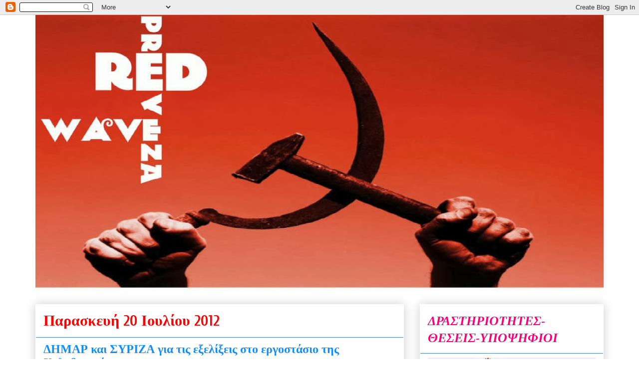

--- FILE ---
content_type: text/html; charset=UTF-8
request_url: https://prevezaredwave.blogspot.com/2012/07/blog-post_6465.html
body_size: 34792
content:
<!DOCTYPE html>
<html class='v2' dir='ltr' lang='el'>
<head>
<link href='https://www.blogger.com/static/v1/widgets/335934321-css_bundle_v2.css' rel='stylesheet' type='text/css'/>
<meta content='width=1100' name='viewport'/>
<meta content='text/html; charset=UTF-8' http-equiv='Content-Type'/>
<meta content='blogger' name='generator'/>
<link href='https://prevezaredwave.blogspot.com/favicon.ico' rel='icon' type='image/x-icon'/>
<link href='http://prevezaredwave.blogspot.com/2012/07/blog-post_6465.html' rel='canonical'/>
<link rel="alternate" type="application/atom+xml" title="REDWAVE PREVEZA - Atom" href="https://prevezaredwave.blogspot.com/feeds/posts/default" />
<link rel="alternate" type="application/rss+xml" title="REDWAVE PREVEZA - RSS" href="https://prevezaredwave.blogspot.com/feeds/posts/default?alt=rss" />
<link rel="service.post" type="application/atom+xml" title="REDWAVE PREVEZA - Atom" href="https://www.blogger.com/feeds/8483473577219811472/posts/default" />

<link rel="alternate" type="application/atom+xml" title="REDWAVE PREVEZA - Atom" href="https://prevezaredwave.blogspot.com/feeds/7756497030602840088/comments/default" />
<!--Can't find substitution for tag [blog.ieCssRetrofitLinks]-->
<link href='http://www.enikos.gr/images/resized/590_15eb19849ee06e791132a9eaad2d0fb7.jpg' rel='image_src'/>
<meta content='http://prevezaredwave.blogspot.com/2012/07/blog-post_6465.html' property='og:url'/>
<meta content='ΔΗΜΑΡ και ΣΥΡΙΖΑ για τις εξελίξεις στο εργοστάσιο της Χαλυβουργίας' property='og:title'/>
<meta content='      Με ανακοίνωσή της η ΔΗΜΑΡ  αναφέρεται στις εξελίξεις στην Χαλυβουργία.   Αναλυτικά:  &quot;Οι  εξελίξεις στο εργοστάσιο της Χαλυβουργίας απ...' property='og:description'/>
<meta content='https://lh3.googleusercontent.com/blogger_img_proxy/AEn0k_ueiRYQPP9lem9yJFhWIqYRXRMObT9P_rajcM8_ZnnsGIKoMHza3EqwhzKpnkHcBCJ1n2kl1_gEWmpCe8ybE9T6Dy-hCD12ujEitGCp3iXFbIYAEX-MW-O96qLntK-W4laJEZdZmz8aZkX4IH7eDM0=w1200-h630-p-k-no-nu' property='og:image'/>
<title>REDWAVE PREVEZA: ΔΗΜΑΡ και ΣΥΡΙΖΑ για τις εξελίξεις στο εργοστάσιο της Χαλυβουργίας</title>
<style type='text/css'>@font-face{font-family:'Crimson Text';font-style:italic;font-weight:700;font-display:swap;src:url(//fonts.gstatic.com/s/crimsontext/v19/wlprgwHKFkZgtmSR3NB0oRJfajDqDuNd_LVtfaKvOEo.woff2)format('woff2');unicode-range:U+0102-0103,U+0110-0111,U+0128-0129,U+0168-0169,U+01A0-01A1,U+01AF-01B0,U+0300-0301,U+0303-0304,U+0308-0309,U+0323,U+0329,U+1EA0-1EF9,U+20AB;}@font-face{font-family:'Crimson Text';font-style:italic;font-weight:700;font-display:swap;src:url(//fonts.gstatic.com/s/crimsontext/v19/wlprgwHKFkZgtmSR3NB0oRJfajDqDuNc_LVtfaKvOEo.woff2)format('woff2');unicode-range:U+0100-02BA,U+02BD-02C5,U+02C7-02CC,U+02CE-02D7,U+02DD-02FF,U+0304,U+0308,U+0329,U+1D00-1DBF,U+1E00-1E9F,U+1EF2-1EFF,U+2020,U+20A0-20AB,U+20AD-20C0,U+2113,U+2C60-2C7F,U+A720-A7FF;}@font-face{font-family:'Crimson Text';font-style:italic;font-weight:700;font-display:swap;src:url(//fonts.gstatic.com/s/crimsontext/v19/wlprgwHKFkZgtmSR3NB0oRJfajDqDuNS_LVtfaKv.woff2)format('woff2');unicode-range:U+0000-00FF,U+0131,U+0152-0153,U+02BB-02BC,U+02C6,U+02DA,U+02DC,U+0304,U+0308,U+0329,U+2000-206F,U+20AC,U+2122,U+2191,U+2193,U+2212,U+2215,U+FEFF,U+FFFD;}@font-face{font-family:'Crushed';font-style:normal;font-weight:400;font-display:swap;src:url(//fonts.gstatic.com/s/crushed/v32/U9Mc6dym6WXImTlFf1AVuaixPzHIug.woff2)format('woff2');unicode-range:U+0100-02BA,U+02BD-02C5,U+02C7-02CC,U+02CE-02D7,U+02DD-02FF,U+0304,U+0308,U+0329,U+1D00-1DBF,U+1E00-1E9F,U+1EF2-1EFF,U+2020,U+20A0-20AB,U+20AD-20C0,U+2113,U+2C60-2C7F,U+A720-A7FF;}@font-face{font-family:'Crushed';font-style:normal;font-weight:400;font-display:swap;src:url(//fonts.gstatic.com/s/crushed/v32/U9Mc6dym6WXImTlFf14VuaixPzE.woff2)format('woff2');unicode-range:U+0000-00FF,U+0131,U+0152-0153,U+02BB-02BC,U+02C6,U+02DA,U+02DC,U+0304,U+0308,U+0329,U+2000-206F,U+20AC,U+2122,U+2191,U+2193,U+2212,U+2215,U+FEFF,U+FFFD;}@font-face{font-family:'Cuprum';font-style:normal;font-weight:400;font-display:swap;src:url(//fonts.gstatic.com/s/cuprum/v29/dg4k_pLmvrkcOkBNK-tCpb4lSzon.woff2)format('woff2');unicode-range:U+0460-052F,U+1C80-1C8A,U+20B4,U+2DE0-2DFF,U+A640-A69F,U+FE2E-FE2F;}@font-face{font-family:'Cuprum';font-style:normal;font-weight:400;font-display:swap;src:url(//fonts.gstatic.com/s/cuprum/v29/dg4k_pLmvrkcOkBNIutCpb4lSzon.woff2)format('woff2');unicode-range:U+0301,U+0400-045F,U+0490-0491,U+04B0-04B1,U+2116;}@font-face{font-family:'Cuprum';font-style:normal;font-weight:400;font-display:swap;src:url(//fonts.gstatic.com/s/cuprum/v29/dg4k_pLmvrkcOkBNKetCpb4lSzon.woff2)format('woff2');unicode-range:U+0102-0103,U+0110-0111,U+0128-0129,U+0168-0169,U+01A0-01A1,U+01AF-01B0,U+0300-0301,U+0303-0304,U+0308-0309,U+0323,U+0329,U+1EA0-1EF9,U+20AB;}@font-face{font-family:'Cuprum';font-style:normal;font-weight:400;font-display:swap;src:url(//fonts.gstatic.com/s/cuprum/v29/dg4k_pLmvrkcOkBNKOtCpb4lSzon.woff2)format('woff2');unicode-range:U+0100-02BA,U+02BD-02C5,U+02C7-02CC,U+02CE-02D7,U+02DD-02FF,U+0304,U+0308,U+0329,U+1D00-1DBF,U+1E00-1E9F,U+1EF2-1EFF,U+2020,U+20A0-20AB,U+20AD-20C0,U+2113,U+2C60-2C7F,U+A720-A7FF;}@font-face{font-family:'Cuprum';font-style:normal;font-weight:400;font-display:swap;src:url(//fonts.gstatic.com/s/cuprum/v29/dg4k_pLmvrkcOkBNJutCpb4lSw.woff2)format('woff2');unicode-range:U+0000-00FF,U+0131,U+0152-0153,U+02BB-02BC,U+02C6,U+02DA,U+02DC,U+0304,U+0308,U+0329,U+2000-206F,U+20AC,U+2122,U+2191,U+2193,U+2212,U+2215,U+FEFF,U+FFFD;}@font-face{font-family:'Cuprum';font-style:normal;font-weight:700;font-display:swap;src:url(//fonts.gstatic.com/s/cuprum/v29/dg4k_pLmvrkcOkBNK-tCpb4lSzon.woff2)format('woff2');unicode-range:U+0460-052F,U+1C80-1C8A,U+20B4,U+2DE0-2DFF,U+A640-A69F,U+FE2E-FE2F;}@font-face{font-family:'Cuprum';font-style:normal;font-weight:700;font-display:swap;src:url(//fonts.gstatic.com/s/cuprum/v29/dg4k_pLmvrkcOkBNIutCpb4lSzon.woff2)format('woff2');unicode-range:U+0301,U+0400-045F,U+0490-0491,U+04B0-04B1,U+2116;}@font-face{font-family:'Cuprum';font-style:normal;font-weight:700;font-display:swap;src:url(//fonts.gstatic.com/s/cuprum/v29/dg4k_pLmvrkcOkBNKetCpb4lSzon.woff2)format('woff2');unicode-range:U+0102-0103,U+0110-0111,U+0128-0129,U+0168-0169,U+01A0-01A1,U+01AF-01B0,U+0300-0301,U+0303-0304,U+0308-0309,U+0323,U+0329,U+1EA0-1EF9,U+20AB;}@font-face{font-family:'Cuprum';font-style:normal;font-weight:700;font-display:swap;src:url(//fonts.gstatic.com/s/cuprum/v29/dg4k_pLmvrkcOkBNKOtCpb4lSzon.woff2)format('woff2');unicode-range:U+0100-02BA,U+02BD-02C5,U+02C7-02CC,U+02CE-02D7,U+02DD-02FF,U+0304,U+0308,U+0329,U+1D00-1DBF,U+1E00-1E9F,U+1EF2-1EFF,U+2020,U+20A0-20AB,U+20AD-20C0,U+2113,U+2C60-2C7F,U+A720-A7FF;}@font-face{font-family:'Cuprum';font-style:normal;font-weight:700;font-display:swap;src:url(//fonts.gstatic.com/s/cuprum/v29/dg4k_pLmvrkcOkBNJutCpb4lSw.woff2)format('woff2');unicode-range:U+0000-00FF,U+0131,U+0152-0153,U+02BB-02BC,U+02C6,U+02DA,U+02DC,U+0304,U+0308,U+0329,U+2000-206F,U+20AC,U+2122,U+2191,U+2193,U+2212,U+2215,U+FEFF,U+FFFD;}</style>
<style id='page-skin-1' type='text/css'><!--
/*
-----------------------------------------------
Blogger Template Style
Name:     Awesome Inc.
Designer: Tina Chen
URL:      tinachen.org
----------------------------------------------- */
/* Content
----------------------------------------------- */
body {
font: normal normal 20px Cuprum;
color: #660000;
background: transparent none repeat scroll top left;
}
html body .content-outer {
min-width: 0;
max-width: 100%;
width: 100%;
}
a:link {
text-decoration: none;
color: #0b5394;
}
a:visited {
text-decoration: none;
color: #6aa84f;
}
a:hover {
text-decoration: underline;
color: #a64d79;
}
.body-fauxcolumn-outer .cap-top {
position: absolute;
z-index: 1;
height: 276px;
width: 100%;
background: transparent none repeat-x scroll top left;
_background-image: none;
}
/* Columns
----------------------------------------------- */
.content-inner {
padding: 0;
}
.header-inner .section {
margin: 0 16px;
}
.tabs-inner .section {
margin: 0 16px;
}
.main-inner {
padding-top: 30px;
}
.main-inner .column-center-inner,
.main-inner .column-left-inner,
.main-inner .column-right-inner {
padding: 0 5px;
}
*+html body .main-inner .column-center-inner {
margin-top: -30px;
}
#layout .main-inner .column-center-inner {
margin-top: 0;
}
/* Header
----------------------------------------------- */
.header-outer {
margin: 0 0 0 0;
background: transparent none repeat scroll 0 0;
}
.Header h1 {
font: normal bold 40px Arial, Tahoma, Helvetica, FreeSans, sans-serif;
color: #660000;
text-shadow: 0 0 -1px #000000;
}
.Header h1 a {
color: #660000;
}
.Header .description {
font: normal normal 14px Crushed;
color: #660000;
}
.header-inner .Header .titlewrapper,
.header-inner .Header .descriptionwrapper {
padding-left: 0;
padding-right: 0;
margin-bottom: 0;
}
.header-inner .Header .titlewrapper {
padding-top: 22px;
}
/* Tabs
----------------------------------------------- */
.tabs-outer {
overflow: hidden;
position: relative;
background: transparent url(//www.blogblog.com/1kt/awesomeinc/tabs_gradient_light.png) repeat scroll 0 0;
}
#layout .tabs-outer {
overflow: visible;
}
.tabs-cap-top, .tabs-cap-bottom {
position: absolute;
width: 100%;
border-top: 1px solid transparent;
}
.tabs-cap-bottom {
bottom: 0;
}
.tabs-inner .widget li a {
display: inline-block;
margin: 0;
padding: .6em 1.5em;
font: normal bold 14px Cuprum;
color: #660000;
border-top: 1px solid transparent;
border-bottom: 1px solid transparent;
border-left: 1px solid transparent;
height: 16px;
line-height: 16px;
}
.tabs-inner .widget li:last-child a {
border-right: 1px solid transparent;
}
.tabs-inner .widget li.selected a, .tabs-inner .widget li a:hover {
background: #595656 url(//www.blogblog.com/1kt/awesomeinc/tabs_gradient_light.png) repeat-x scroll 0 -100px;
color: #ffffff;
}
/* Headings
----------------------------------------------- */
h2 {
font: italic bold 26px Crimson Text;
color: #ff007d;
}
/* Widgets
----------------------------------------------- */
.main-inner .section {
margin: 0 27px;
padding: 0;
}
.main-inner .column-left-outer,
.main-inner .column-right-outer {
margin-top: 0;
}
#layout .main-inner .column-left-outer,
#layout .main-inner .column-right-outer {
margin-top: 0;
}
.main-inner .column-left-inner,
.main-inner .column-right-inner {
background: transparent none repeat 0 0;
-moz-box-shadow: 0 0 0 rgba(0, 0, 0, .2);
-webkit-box-shadow: 0 0 0 rgba(0, 0, 0, .2);
-goog-ms-box-shadow: 0 0 0 rgba(0, 0, 0, .2);
box-shadow: 0 0 0 rgba(0, 0, 0, .2);
-moz-border-radius: 0;
-webkit-border-radius: 0;
-goog-ms-border-radius: 0;
border-radius: 0;
}
#layout .main-inner .column-left-inner,
#layout .main-inner .column-right-inner {
margin-top: 0;
}
.sidebar .widget {
font: italic bold 16px Verdana, Geneva, sans-serif;
color: #ff0000;
}
.sidebar .widget a:link {
color: #0b5394;
}
.sidebar .widget a:visited {
color: #cc0000;
}
.sidebar .widget a:hover {
color: #6aa84f;
}
.sidebar .widget h2 {
text-shadow: 0 0 -1px #000000;
}
.main-inner .widget {
background-color: transparent;
border: 1px solid transparent;
padding: 0 15px 15px;
margin: 20px -16px;
-moz-box-shadow: 0 0 20px rgba(0, 0, 0, .2);
-webkit-box-shadow: 0 0 20px rgba(0, 0, 0, .2);
-goog-ms-box-shadow: 0 0 20px rgba(0, 0, 0, .2);
box-shadow: 0 0 20px rgba(0, 0, 0, .2);
-moz-border-radius: 0;
-webkit-border-radius: 0;
-goog-ms-border-radius: 0;
border-radius: 0;
}
.main-inner .widget h2 {
margin: 0 -15px;
padding: .6em 15px .5em;
border-bottom: 1px solid #3d85c6;
}
.footer-inner .widget h2 {
padding: 0 0 .4em;
border-bottom: 1px solid #3d85c6;
}
.main-inner .widget h2 + div, .footer-inner .widget h2 + div {
border-top: 1px solid transparent;
padding-top: 8px;
}
.main-inner .widget .widget-content {
margin: 0 -15px;
padding: 7px 15px 0;
}
.main-inner .widget ul, .main-inner .widget #ArchiveList ul.flat {
margin: -8px -15px 0;
padding: 0;
list-style: none;
}
.main-inner .widget #ArchiveList {
margin: -8px 0 0;
}
.main-inner .widget ul li, .main-inner .widget #ArchiveList ul.flat li {
padding: .5em 15px;
text-indent: 0;
color: #b45f06;
border-top: 1px solid transparent;
border-bottom: 1px solid #3d85c6;
}
.main-inner .widget #ArchiveList ul li {
padding-top: .25em;
padding-bottom: .25em;
}
.main-inner .widget ul li:first-child, .main-inner .widget #ArchiveList ul.flat li:first-child {
border-top: none;
}
.main-inner .widget ul li:last-child, .main-inner .widget #ArchiveList ul.flat li:last-child {
border-bottom: none;
}
.post-body {
position: relative;
}
.main-inner .widget .post-body ul {
padding: 0 2.5em;
margin: .5em 0;
list-style: disc;
}
.main-inner .widget .post-body ul li {
padding: 0.25em 0;
margin-bottom: .25em;
color: #660000;
border: none;
}
.footer-inner .widget ul {
padding: 0;
list-style: none;
}
.widget .zippy {
color: #b45f06;
}
/* Posts
----------------------------------------------- */
body .main-inner .Blog {
padding: 0;
margin-bottom: 1em;
background-color: transparent;
border: none;
-moz-box-shadow: 0 0 0 rgba(0, 0, 0, 0);
-webkit-box-shadow: 0 0 0 rgba(0, 0, 0, 0);
-goog-ms-box-shadow: 0 0 0 rgba(0, 0, 0, 0);
box-shadow: 0 0 0 rgba(0, 0, 0, 0);
}
.main-inner .section:last-child .Blog:last-child {
padding: 0;
margin-bottom: 1em;
}
.main-inner .widget h2.date-header {
margin: 0 -15px 1px;
padding: 0 0 0 0;
font: normal bold 30px Cuprum;
color: #ff0000;
background: transparent none no-repeat scroll top left;
border-top: 0 solid #f1c232;
border-bottom: 1px solid #3d85c6;
-moz-border-radius-topleft: 0;
-moz-border-radius-topright: 0;
-webkit-border-top-left-radius: 0;
-webkit-border-top-right-radius: 0;
border-top-left-radius: 0;
border-top-right-radius: 0;
position: static;
bottom: 100%;
right: 15px;
text-shadow: 0 0 -1px #000000;
}
.main-inner .widget h2.date-header span {
font: normal bold 30px Cuprum;
display: block;
padding: .5em 15px;
border-left: 0 solid #f1c232;
border-right: 0 solid #f1c232;
}
.date-outer {
position: relative;
margin: 30px 0 20px;
padding: 0 15px;
background-color: transparent;
border: 1px solid transparent;
-moz-box-shadow: 0 0 20px rgba(0, 0, 0, .2);
-webkit-box-shadow: 0 0 20px rgba(0, 0, 0, .2);
-goog-ms-box-shadow: 0 0 20px rgba(0, 0, 0, .2);
box-shadow: 0 0 20px rgba(0, 0, 0, .2);
-moz-border-radius: 0;
-webkit-border-radius: 0;
-goog-ms-border-radius: 0;
border-radius: 0;
}
.date-outer:first-child {
margin-top: 0;
}
.date-outer:last-child {
margin-bottom: 20px;
-moz-border-radius-bottomleft: 0;
-moz-border-radius-bottomright: 0;
-webkit-border-bottom-left-radius: 0;
-webkit-border-bottom-right-radius: 0;
-goog-ms-border-bottom-left-radius: 0;
-goog-ms-border-bottom-right-radius: 0;
border-bottom-left-radius: 0;
border-bottom-right-radius: 0;
}
.date-posts {
margin: 0 -15px;
padding: 0 15px;
clear: both;
}
.post-outer, .inline-ad {
border-top: 1px solid transparent;
margin: 0 -15px;
padding: 15px 15px;
}
.post-outer {
padding-bottom: 10px;
}
.post-outer:first-child {
padding-top: 0;
border-top: none;
}
.post-outer:last-child, .inline-ad:last-child {
border-bottom: none;
}
.post-body {
position: relative;
}
.post-body img {
padding: 8px;
background: transparent;
border: 1px solid #b45f06;
-moz-box-shadow: 0 0 0 rgba(0, 0, 0, .2);
-webkit-box-shadow: 0 0 0 rgba(0, 0, 0, .2);
box-shadow: 0 0 0 rgba(0, 0, 0, .2);
-moz-border-radius: 0;
-webkit-border-radius: 0;
border-radius: 0;
}
h3.post-title, h4 {
font: normal bold 24px Cuprum;
color: #108dff;
}
h3.post-title a {
font: normal bold 24px Cuprum;
color: #108dff;
}
h3.post-title a:hover {
color: #a64d79;
text-decoration: underline;
}
.post-header {
margin: 0 0 1em;
}
.post-body {
line-height: 1.4;
}
.post-outer h2 {
color: #660000;
}
.post-footer {
margin: 1.5em 0 0;
}
#blog-pager {
padding: 15px;
font-size: 120%;
background-color: transparent;
border: 1px solid transparent;
-moz-box-shadow: 0 0 20px rgba(0, 0, 0, .2);
-webkit-box-shadow: 0 0 20px rgba(0, 0, 0, .2);
-goog-ms-box-shadow: 0 0 20px rgba(0, 0, 0, .2);
box-shadow: 0 0 20px rgba(0, 0, 0, .2);
-moz-border-radius: 0;
-webkit-border-radius: 0;
-goog-ms-border-radius: 0;
border-radius: 0;
-moz-border-radius-topleft: 0;
-moz-border-radius-topright: 0;
-webkit-border-top-left-radius: 0;
-webkit-border-top-right-radius: 0;
-goog-ms-border-top-left-radius: 0;
-goog-ms-border-top-right-radius: 0;
border-top-left-radius: 0;
border-top-right-radius-topright: 0;
margin-top: 1em;
}
.blog-feeds, .post-feeds {
margin: 1em 0;
text-align: center;
color: #660000;
}
.blog-feeds a, .post-feeds a {
color: #7f7f7f;
}
.blog-feeds a:visited, .post-feeds a:visited {
color: #6aa84f;
}
.blog-feeds a:hover, .post-feeds a:hover {
color: #ffff00;
}
.post-outer .comments {
margin-top: 2em;
}
/* Comments
----------------------------------------------- */
.comments .comments-content .icon.blog-author {
background-repeat: no-repeat;
background-image: url([data-uri]);
}
.comments .comments-content .loadmore a {
border-top: 1px solid transparent;
border-bottom: 1px solid transparent;
}
.comments .continue {
border-top: 2px solid transparent;
}
/* Footer
----------------------------------------------- */
.footer-outer {
margin: -20px 0 -1px;
padding: 20px 0 0;
color: #660000;
overflow: hidden;
}
.footer-fauxborder-left {
border-top: 1px solid transparent;
background: transparent none repeat scroll 0 0;
-moz-box-shadow: 0 0 20px rgba(0, 0, 0, .2);
-webkit-box-shadow: 0 0 20px rgba(0, 0, 0, .2);
-goog-ms-box-shadow: 0 0 20px rgba(0, 0, 0, .2);
box-shadow: 0 0 20px rgba(0, 0, 0, .2);
margin: 0 -20px;
}
/* Mobile
----------------------------------------------- */
body.mobile {
background-size: auto;
}
.mobile .body-fauxcolumn-outer {
background: transparent none repeat scroll top left;
}
*+html body.mobile .main-inner .column-center-inner {
margin-top: 0;
}
.mobile .main-inner .widget {
padding: 0 0 15px;
}
.mobile .main-inner .widget h2 + div,
.mobile .footer-inner .widget h2 + div {
border-top: none;
padding-top: 0;
}
.mobile .footer-inner .widget h2 {
padding: 0.5em 0;
border-bottom: none;
}
.mobile .main-inner .widget .widget-content {
margin: 0;
padding: 7px 0 0;
}
.mobile .main-inner .widget ul,
.mobile .main-inner .widget #ArchiveList ul.flat {
margin: 0 -15px 0;
}
.mobile .main-inner .widget h2.date-header {
right: 0;
}
.mobile .date-header span {
padding: 0.4em 0;
}
.mobile .date-outer:first-child {
margin-bottom: 0;
border: 1px solid transparent;
-moz-border-radius-topleft: 0;
-moz-border-radius-topright: 0;
-webkit-border-top-left-radius: 0;
-webkit-border-top-right-radius: 0;
-goog-ms-border-top-left-radius: 0;
-goog-ms-border-top-right-radius: 0;
border-top-left-radius: 0;
border-top-right-radius: 0;
}
.mobile .date-outer {
border-color: transparent;
border-width: 0 1px 1px;
}
.mobile .date-outer:last-child {
margin-bottom: 0;
}
.mobile .main-inner {
padding: 0;
}
.mobile .header-inner .section {
margin: 0;
}
.mobile .post-outer, .mobile .inline-ad {
padding: 5px 0;
}
.mobile .tabs-inner .section {
margin: 0 10px;
}
.mobile .main-inner .widget h2 {
margin: 0;
padding: 0;
}
.mobile .main-inner .widget h2.date-header span {
padding: 0;
}
.mobile .main-inner .widget .widget-content {
margin: 0;
padding: 7px 0 0;
}
.mobile #blog-pager {
border: 1px solid transparent;
background: transparent none repeat scroll 0 0;
}
.mobile .main-inner .column-left-inner,
.mobile .main-inner .column-right-inner {
background: transparent none repeat 0 0;
-moz-box-shadow: none;
-webkit-box-shadow: none;
-goog-ms-box-shadow: none;
box-shadow: none;
}
.mobile .date-posts {
margin: 0;
padding: 0;
}
.mobile .footer-fauxborder-left {
margin: 0;
border-top: inherit;
}
.mobile .main-inner .section:last-child .Blog:last-child {
margin-bottom: 0;
}
.mobile-index-contents {
color: #660000;
}
.mobile .mobile-link-button {
background: #0b5394 url(//www.blogblog.com/1kt/awesomeinc/tabs_gradient_light.png) repeat scroll 0 0;
}
.mobile-link-button a:link, .mobile-link-button a:visited {
color: #ffffff;
}
.mobile .tabs-inner .PageList .widget-content {
background: transparent;
border-top: 1px solid;
border-color: transparent;
color: #660000;
}
.mobile .tabs-inner .PageList .widget-content .pagelist-arrow {
border-left: 1px solid transparent;
}

--></style>
<style id='template-skin-1' type='text/css'><!--
body {
min-width: 1170px;
}
.content-outer, .content-fauxcolumn-outer, .region-inner {
min-width: 1170px;
max-width: 1170px;
_width: 1170px;
}
.main-inner .columns {
padding-left: 0px;
padding-right: 400px;
}
.main-inner .fauxcolumn-center-outer {
left: 0px;
right: 400px;
/* IE6 does not respect left and right together */
_width: expression(this.parentNode.offsetWidth -
parseInt("0px") -
parseInt("400px") + 'px');
}
.main-inner .fauxcolumn-left-outer {
width: 0px;
}
.main-inner .fauxcolumn-right-outer {
width: 400px;
}
.main-inner .column-left-outer {
width: 0px;
right: 100%;
margin-left: -0px;
}
.main-inner .column-right-outer {
width: 400px;
margin-right: -400px;
}
#layout {
min-width: 0;
}
#layout .content-outer {
min-width: 0;
width: 800px;
}
#layout .region-inner {
min-width: 0;
width: auto;
}
body#layout div.add_widget {
padding: 8px;
}
body#layout div.add_widget a {
margin-left: 32px;
}
--></style>
<link href='https://www.blogger.com/dyn-css/authorization.css?targetBlogID=8483473577219811472&amp;zx=9ffd941b-d031-43f6-9798-5552a879cbc9' media='none' onload='if(media!=&#39;all&#39;)media=&#39;all&#39;' rel='stylesheet'/><noscript><link href='https://www.blogger.com/dyn-css/authorization.css?targetBlogID=8483473577219811472&amp;zx=9ffd941b-d031-43f6-9798-5552a879cbc9' rel='stylesheet'/></noscript>
<meta name='google-adsense-platform-account' content='ca-host-pub-1556223355139109'/>
<meta name='google-adsense-platform-domain' content='blogspot.com'/>

</head>
<body class='loading variant-light'>
<div class='navbar section' id='navbar' name='Navbar'><div class='widget Navbar' data-version='1' id='Navbar1'><script type="text/javascript">
    function setAttributeOnload(object, attribute, val) {
      if(window.addEventListener) {
        window.addEventListener('load',
          function(){ object[attribute] = val; }, false);
      } else {
        window.attachEvent('onload', function(){ object[attribute] = val; });
      }
    }
  </script>
<div id="navbar-iframe-container"></div>
<script type="text/javascript" src="https://apis.google.com/js/platform.js"></script>
<script type="text/javascript">
      gapi.load("gapi.iframes:gapi.iframes.style.bubble", function() {
        if (gapi.iframes && gapi.iframes.getContext) {
          gapi.iframes.getContext().openChild({
              url: 'https://www.blogger.com/navbar/8483473577219811472?po\x3d7756497030602840088\x26origin\x3dhttps://prevezaredwave.blogspot.com',
              where: document.getElementById("navbar-iframe-container"),
              id: "navbar-iframe"
          });
        }
      });
    </script><script type="text/javascript">
(function() {
var script = document.createElement('script');
script.type = 'text/javascript';
script.src = '//pagead2.googlesyndication.com/pagead/js/google_top_exp.js';
var head = document.getElementsByTagName('head')[0];
if (head) {
head.appendChild(script);
}})();
</script>
</div></div>
<div class='body-fauxcolumns'>
<div class='fauxcolumn-outer body-fauxcolumn-outer'>
<div class='cap-top'>
<div class='cap-left'></div>
<div class='cap-right'></div>
</div>
<div class='fauxborder-left'>
<div class='fauxborder-right'></div>
<div class='fauxcolumn-inner'>
</div>
</div>
<div class='cap-bottom'>
<div class='cap-left'></div>
<div class='cap-right'></div>
</div>
</div>
</div>
<div class='content'>
<div class='content-fauxcolumns'>
<div class='fauxcolumn-outer content-fauxcolumn-outer'>
<div class='cap-top'>
<div class='cap-left'></div>
<div class='cap-right'></div>
</div>
<div class='fauxborder-left'>
<div class='fauxborder-right'></div>
<div class='fauxcolumn-inner'>
</div>
</div>
<div class='cap-bottom'>
<div class='cap-left'></div>
<div class='cap-right'></div>
</div>
</div>
</div>
<div class='content-outer'>
<div class='content-cap-top cap-top'>
<div class='cap-left'></div>
<div class='cap-right'></div>
</div>
<div class='fauxborder-left content-fauxborder-left'>
<div class='fauxborder-right content-fauxborder-right'></div>
<div class='content-inner'>
<header>
<div class='header-outer'>
<div class='header-cap-top cap-top'>
<div class='cap-left'></div>
<div class='cap-right'></div>
</div>
<div class='fauxborder-left header-fauxborder-left'>
<div class='fauxborder-right header-fauxborder-right'></div>
<div class='region-inner header-inner'>
<div class='header section' id='header' name='Κεφαλίδα'><div class='widget Header' data-version='1' id='Header1'>
<div id='header-inner'>
<a href='https://prevezaredwave.blogspot.com/' style='display: block'>
<img alt='REDWAVE PREVEZA' height='550px; ' id='Header1_headerimg' src='https://blogger.googleusercontent.com/img/b/R29vZ2xl/AVvXsEi-78cCAsR33200wZooBru0JThd1G88P0t_2Px3sb-yx8-xAu__o1cdzsxnOmDKrPtllKGIgmB3LsC5e6ZIlWbhizcHy45myste3wBIR40Qd0JW6w0JzQ9Rp1j8KGbUbdqYMcW04rPcu0M/s1600/sfyrodrepano22.jpg' style='display: block' width='1180px; '/>
</a>
</div>
</div></div>
</div>
</div>
<div class='header-cap-bottom cap-bottom'>
<div class='cap-left'></div>
<div class='cap-right'></div>
</div>
</div>
</header>
<div class='tabs-outer'>
<div class='tabs-cap-top cap-top'>
<div class='cap-left'></div>
<div class='cap-right'></div>
</div>
<div class='fauxborder-left tabs-fauxborder-left'>
<div class='fauxborder-right tabs-fauxborder-right'></div>
<div class='region-inner tabs-inner'>
<div class='tabs no-items section' id='crosscol' name='Σε όλες τις στήλες'></div>
<div class='tabs no-items section' id='crosscol-overflow' name='Cross-Column 2'></div>
</div>
</div>
<div class='tabs-cap-bottom cap-bottom'>
<div class='cap-left'></div>
<div class='cap-right'></div>
</div>
</div>
<div class='main-outer'>
<div class='main-cap-top cap-top'>
<div class='cap-left'></div>
<div class='cap-right'></div>
</div>
<div class='fauxborder-left main-fauxborder-left'>
<div class='fauxborder-right main-fauxborder-right'></div>
<div class='region-inner main-inner'>
<div class='columns fauxcolumns'>
<div class='fauxcolumn-outer fauxcolumn-center-outer'>
<div class='cap-top'>
<div class='cap-left'></div>
<div class='cap-right'></div>
</div>
<div class='fauxborder-left'>
<div class='fauxborder-right'></div>
<div class='fauxcolumn-inner'>
</div>
</div>
<div class='cap-bottom'>
<div class='cap-left'></div>
<div class='cap-right'></div>
</div>
</div>
<div class='fauxcolumn-outer fauxcolumn-left-outer'>
<div class='cap-top'>
<div class='cap-left'></div>
<div class='cap-right'></div>
</div>
<div class='fauxborder-left'>
<div class='fauxborder-right'></div>
<div class='fauxcolumn-inner'>
</div>
</div>
<div class='cap-bottom'>
<div class='cap-left'></div>
<div class='cap-right'></div>
</div>
</div>
<div class='fauxcolumn-outer fauxcolumn-right-outer'>
<div class='cap-top'>
<div class='cap-left'></div>
<div class='cap-right'></div>
</div>
<div class='fauxborder-left'>
<div class='fauxborder-right'></div>
<div class='fauxcolumn-inner'>
</div>
</div>
<div class='cap-bottom'>
<div class='cap-left'></div>
<div class='cap-right'></div>
</div>
</div>
<!-- corrects IE6 width calculation -->
<div class='columns-inner'>
<div class='column-center-outer'>
<div class='column-center-inner'>
<div class='main section' id='main' name='Κύριος'><div class='widget Blog' data-version='1' id='Blog1'>
<div class='blog-posts hfeed'>

          <div class="date-outer">
        
<h2 class='date-header'><span>Παρασκευή 20 Ιουλίου 2012</span></h2>

          <div class="date-posts">
        
<div class='post-outer'>
<div class='post hentry uncustomized-post-template' itemprop='blogPost' itemscope='itemscope' itemtype='http://schema.org/BlogPosting'>
<meta content='http://www.enikos.gr/images/resized/590_15eb19849ee06e791132a9eaad2d0fb7.jpg' itemprop='image_url'/>
<meta content='8483473577219811472' itemprop='blogId'/>
<meta content='7756497030602840088' itemprop='postId'/>
<a name='7756497030602840088'></a>
<h3 class='post-title entry-title' itemprop='name'>
ΔΗΜΑΡ και ΣΥΡΙΖΑ για τις εξελίξεις στο εργοστάσιο της Χαλυβουργίας
</h3>
<div class='post-header'>
<div class='post-header-line-1'></div>
</div>
<div class='post-body entry-content' id='post-body-7756497030602840088' itemprop='description articleBody'>
<div dir="ltr" style="text-align: left;" trbidi="on">
<br />
<div class="main-object" style="clear: right; float: right; margin-bottom: 1em; margin-left: 1em;">
<img height="212" src="https://lh3.googleusercontent.com/blogger_img_proxy/AEn0k_ueiRYQPP9lem9yJFhWIqYRXRMObT9P_rajcM8_ZnnsGIKoMHza3EqwhzKpnkHcBCJ1n2kl1_gEWmpCe8ybE9T6Dy-hCD12ujEitGCp3iXFbIYAEX-MW-O96qLntK-W4laJEZdZmz8aZkX4IH7eDM0=s0-d" width="320"></div>
<br />
<div style="font-family: inherit;">
Με ανακοίνωσή της η <span style="color: purple;">ΔΗΜΑΡ</span> αναφέρεται στις εξελίξεις στην Χαλυβουργία.</div>
<div style="font-family: inherit;">
Αναλυτικά:<br />
"Οι
 εξελίξεις στο εργοστάσιο της Χαλυβουργίας αποκτούν δραματικό χαρακτήρα.
 Το υπουργείο Απασχόλησης και Κοινωνικής Προστασίας, οφείλει να συμβάλει
 αποφασιστικά&nbsp; ώστε να υπάρξει άμεση λύση, το εργοστάσιο να 
επαναλειτουργήσει και οι εργαζόμενοι να μην βρίσκονται σε εσωτερική 
αντιπαράθεση. Η όξυνση της κατάστασης, η οποία τροφοδοτείται με την 
παρουσία των ΜΑΤ, συνιστά &nbsp;μια αρνητική εικόνα σε περίοδο που τα 
προβλήματα της Ελληνικής οικονομίας απαιτούν ευρύτερες συναινέσεις και 
συνεννοήσεις. Πρέπει να υπάρξει λύση".</div>
<div style="font-family: inherit;">
<br /></div>
<div style="color: #b4a7d6; font-family: inherit;">
*Δεν μπορουσα να φανταστω διαφορετική αντιδραση από ένα κομμα που ονομάζεται ''<u style="color: #f9cb9c;"><i><b>ΔΗΜΟΚΡΑΤΙΚΗ</b></i></u> ΑΡΙΣΤΕΡΑ&#900;&#900; και αυτοπροσδιοριζεται ως ''<u><i><b>Η ΑΡΙΣΤΕΡΑ ΤΗΣ <span style="color: #f9cb9c;">ΕΥΘΥΝΗΣ</span>'</b></i></u>'&nbsp;</div>
<div style="color: #b4a7d6; font-family: inherit;">
<br /></div>
<h3 class="post-title entry-title" itemprop="name" style="font-family: inherit;">


<b>Τι λέει ο <span style="color: magenta;">ΣΥΡΙΖΑ</span> για τις εξελίξεις στη Χαλυβουργική
</b></h3>
<div class="post-header" style="font-family: inherit;">
</div>
<div dir="ltr" style="font-family: inherit; text-align: left;">
<a href="https://blogger.googleusercontent.com/img/b/R29vZ2xl/AVvXsEjEcJZPt5aPSzNbncBlP7sGbJB5maFOyktf_So68rcCTgRT_ZpzJ2KwoDD6D5Tre1FtcFgRB_K1u6CQ2FPP8UIgOofIPEP6M2FCo-Y0uUpZa8OHMaG_bX7fCDi-Z8ncLqH-iTK7CiuZUqg/s1600/url.jpg" imageanchor="1" style="clear: right; float: right; margin-bottom: 1em; margin-left: 1em;"><img border="0" height="160" src="https://blogger.googleusercontent.com/img/b/R29vZ2xl/AVvXsEjEcJZPt5aPSzNbncBlP7sGbJB5maFOyktf_So68rcCTgRT_ZpzJ2KwoDD6D5Tre1FtcFgRB_K1u6CQ2FPP8UIgOofIPEP6M2FCo-Y0uUpZa8OHMaG_bX7fCDi-Z8ncLqH-iTK7CiuZUqg/s320/url.jpg" width="320" /></a><b><b></b><b>Η ΑΝΑΚΟΙΝΩΣΗ ΤΟΥ ΣΥΡΙΖΑ</b><b>&#171;Η
 σημερινή επέμβαση των ΜΑΤ ενάντια στους απεργούς της Χαλυβουργίας 
Ελλάδος, αποτελεί ωμή πράξη βίας και αυταρχισμού με αποκλειστική ευθύνη 
του κράτους και της εργοδοσίας.</b></b></div>
<div dir="ltr" style="font-family: inherit; text-align: left;">
</div>
<div dir="ltr" style="font-family: inherit; text-align: left;">
<b><b></b></b><br />
<a name="more"></a><b><br /><b>Η εργοδοσία Μάνεση για 9 μήνες επιστρατεύει απεργοσπαστικούς μηχανισμούς,... </b>
</b><b><br /><a href="//www.blogger.com/blogger.g?blogID=8483473577219811472" name="more"></a>
</b><b>προχωρά σε απολύσεις και εκβιασμούς, στρώνοντας το δρόμο για την σημερινή κατάληξη.<br /><b>Η
 πολιτική ευθύνη της σημερινής ευθείας καταπάτησης δια της βίας, των 
συλλογικών αποφάσεων των εργαζομένων της Χαλυβουργίας ανήκει 
αποκλειστικά στην κυβέρνηση και τα στελέχη της που εδώ και καιρό έχουν 
αναλάβει το ρόλο της εμπροσθοφυλακής στην εκστρατεία ενάντια στους 
απεργούς χαλυβουργούς.</b>
</b><b><b></b><br /><b>Η αλληλεγγύη όλου του κόσμου της εργασίας και της νεολαίας προς τους Χαλυβουργούς, είναι τώρα το άμεσο καθήκον μας.</b></b><b><b></b><br /><b>Ο αγώνας για αξιοπρέπεια δεν σβήνει, δεν καταστέλλεται.</b></b><b><b></b><br /><b>Όλοι και όλες στην Πύλη της Χαλυβουργίας. &#187;</b></b></div>
<div dir="ltr" style="font-family: inherit; text-align: left;">
</div>
<div dir="ltr" style="color: #d5a6bd; font-family: inherit; text-align: left;">
<b><b>*Ο αγώνας των χαλυβουργών στην Ελευσίνα ειναι δίκαιος.Αυτό ήταν πολύ για να το αρνηθούν οι ΟΠΟΡΤΟΥΝΙΣΤΕΣ.Πια ήταν η στάση του ΣΥΡΙΖΑ και των συνδικαλιστων του στο εργοστασιο του Βόλου;Πόσο στηριξαν την εκεί προσπάθεια για κινητοποιήσεις;&nbsp; Και με τον αστυφυλαξ και με τον χωροφυλαξ..πάντα ίδιοι πάντα επικίνδυνοι για το λαικό κινημα.</b></b></div>
<div dir="ltr" style="color: #d5a6bd; font-family: inherit; text-align: left;">
</div>
<div dir="ltr" style="color: red; font-family: inherit; text-align: left;">
<b><b>**τα σχόλια δικά μου&nbsp;</b></b>

</div>
</div>
<div style='clear: both;'></div>
</div>
<div class='post-footer'>
<div class='post-footer-line post-footer-line-1'>
<span class='post-author vcard'>
Προπαγάνδα
<span class='fn' itemprop='author' itemscope='itemscope' itemtype='http://schema.org/Person'>
<meta content='https://www.blogger.com/profile/07410322566022066476' itemprop='url'/>
<a class='g-profile' href='https://www.blogger.com/profile/07410322566022066476' rel='author' title='author profile'>
<span itemprop='name'>redwave</span>
</a>
</span>
</span>
<span class='post-timestamp'>
στις
<meta content='http://prevezaredwave.blogspot.com/2012/07/blog-post_6465.html' itemprop='url'/>
<a class='timestamp-link' href='https://prevezaredwave.blogspot.com/2012/07/blog-post_6465.html' rel='bookmark' title='permanent link'><abbr class='published' itemprop='datePublished' title='2012-07-20T13:37:00+03:00'>1:37&#8239;μ.μ.</abbr></a>
</span>
<span class='post-comment-link'>
</span>
<span class='post-icons'>
<span class='item-action'>
<a href='https://www.blogger.com/email-post/8483473577219811472/7756497030602840088' title='Αποστολή ανάρτησης'>
<img alt='' class='icon-action' height='13' src='https://resources.blogblog.com/img/icon18_email.gif' width='18'/>
</a>
</span>
<span class='item-control blog-admin pid-566211524'>
<a href='https://www.blogger.com/post-edit.g?blogID=8483473577219811472&postID=7756497030602840088&from=pencil' title='Επεξεργασία ανάρτησης'>
<img alt='' class='icon-action' height='18' src='https://resources.blogblog.com/img/icon18_edit_allbkg.gif' width='18'/>
</a>
</span>
</span>
<div class='post-share-buttons goog-inline-block'>
<a class='goog-inline-block share-button sb-email' href='https://www.blogger.com/share-post.g?blogID=8483473577219811472&postID=7756497030602840088&target=email' target='_blank' title='Αποστολή με μήνυμα ηλεκτρονικού ταχυδρομείου
'><span class='share-button-link-text'>Αποστολή με μήνυμα ηλεκτρονικού ταχυδρομείου
</span></a><a class='goog-inline-block share-button sb-blog' href='https://www.blogger.com/share-post.g?blogID=8483473577219811472&postID=7756497030602840088&target=blog' onclick='window.open(this.href, "_blank", "height=270,width=475"); return false;' target='_blank' title='BlogThis!'><span class='share-button-link-text'>BlogThis!</span></a><a class='goog-inline-block share-button sb-twitter' href='https://www.blogger.com/share-post.g?blogID=8483473577219811472&postID=7756497030602840088&target=twitter' target='_blank' title='Κοινοποίηση στο X'><span class='share-button-link-text'>Κοινοποίηση στο X</span></a><a class='goog-inline-block share-button sb-facebook' href='https://www.blogger.com/share-post.g?blogID=8483473577219811472&postID=7756497030602840088&target=facebook' onclick='window.open(this.href, "_blank", "height=430,width=640"); return false;' target='_blank' title='Μοιραστείτε το στο Facebook'><span class='share-button-link-text'>Μοιραστείτε το στο Facebook</span></a><a class='goog-inline-block share-button sb-pinterest' href='https://www.blogger.com/share-post.g?blogID=8483473577219811472&postID=7756497030602840088&target=pinterest' target='_blank' title='Κοινοποίηση στο Pinterest'><span class='share-button-link-text'>Κοινοποίηση στο Pinterest</span></a>
</div>
</div>
<div class='post-footer-line post-footer-line-2'>
<span class='post-labels'>
Ετικέτες
<a href='https://prevezaredwave.blogspot.com/search/label/%CE%9D%CE%95%CE%91%20%CE%A0%CE%9F%CE%9B%CE%99%CE%A4%CE%99%CE%9A%CE%97' rel='tag'>ΝΕΑ ΠΟΛΙΤΙΚΗ</a>,
<a href='https://prevezaredwave.blogspot.com/search/label/%CE%A7%CE%91%CE%9B%CE%A5%CE%92%CE%9F%CE%A5%CE%A1%CE%93%CE%9F%CE%99' rel='tag'>ΧΑΛΥΒΟΥΡΓΟΙ</a>
</span>
</div>
<div class='post-footer-line post-footer-line-3'>
<span class='post-location'>
</span>
</div>
</div>
</div>
<div class='comments' id='comments'>
<a name='comments'></a>
<h4>Δεν υπάρχουν σχόλια:</h4>
<div id='Blog1_comments-block-wrapper'>
<dl class='avatar-comment-indent' id='comments-block'>
</dl>
</div>
<p class='comment-footer'>
<div class='comment-form'>
<a name='comment-form'></a>
<h4 id='comment-post-message'>Δημοσίευση σχολίου</h4>
<p>
</p>
<a href='https://www.blogger.com/comment/frame/8483473577219811472?po=7756497030602840088&hl=el&saa=85391&origin=https://prevezaredwave.blogspot.com' id='comment-editor-src'></a>
<iframe allowtransparency='true' class='blogger-iframe-colorize blogger-comment-from-post' frameborder='0' height='410px' id='comment-editor' name='comment-editor' src='' width='100%'></iframe>
<script src='https://www.blogger.com/static/v1/jsbin/2830521187-comment_from_post_iframe.js' type='text/javascript'></script>
<script type='text/javascript'>
      BLOG_CMT_createIframe('https://www.blogger.com/rpc_relay.html');
    </script>
</div>
</p>
</div>
</div>

        </div></div>
      
</div>
<div class='blog-pager' id='blog-pager'>
<span id='blog-pager-newer-link'>
<a class='blog-pager-newer-link' href='https://prevezaredwave.blogspot.com/2012/07/blog-post_22.html' id='Blog1_blog-pager-newer-link' title='Νεότερη ανάρτηση'>Νεότερη ανάρτηση</a>
</span>
<span id='blog-pager-older-link'>
<a class='blog-pager-older-link' href='https://prevezaredwave.blogspot.com/2012/07/blog-post_4151.html' id='Blog1_blog-pager-older-link' title='Παλαιότερη Ανάρτηση'>Παλαιότερη Ανάρτηση</a>
</span>
<a class='home-link' href='https://prevezaredwave.blogspot.com/'>Αρχική σελίδα</a>
</div>
<div class='clear'></div>
<div class='post-feeds'>
<div class='feed-links'>
Εγγραφή σε:
<a class='feed-link' href='https://prevezaredwave.blogspot.com/feeds/7756497030602840088/comments/default' target='_blank' type='application/atom+xml'>Σχόλια ανάρτησης (Atom)</a>
</div>
</div>
</div></div>
</div>
</div>
<div class='column-left-outer'>
<div class='column-left-inner'>
<aside>
</aside>
</div>
</div>
<div class='column-right-outer'>
<div class='column-right-inner'>
<aside>
<div class='sidebar section' id='sidebar-right-1'><div class='widget Image' data-version='1' id='Image1'>
<h2>ΔΡΑΣΤΗΡΙΟΤΗΤΕΣ-ΘΕΣΕΙΣ-ΥΠΟΨΗΦΙΟΙ</h2>
<div class='widget-content'>
<a href='http://laikisyspeirosiprevezas.blogspot.gr/'>
<img alt='ΔΡΑΣΤΗΡΙΟΤΗΤΕΣ-ΘΕΣΕΙΣ-ΥΠΟΨΗΦΙΟΙ' height='105' id='Image1_img' src='https://blogger.googleusercontent.com/img/b/R29vZ2xl/AVvXsEiE_k5aqBDPb4BbwysIcqJ745HVUVQPAbwOnxtcPioX8Qc_CvK-W2rAaJGRNZFZsHZ5FrnaFtaPDYFVYGDQSgbBaxMvyVbLQux-Cs8op6lZ-UhFCwPkm2h2r6piouRUlkrwvgcnjbvjwso/s1600/laiki+sispeirosi.jpg' width='336'/>
</a>
<br/>
</div>
<div class='clear'></div>
</div><div class='widget Image' data-version='1' id='Image3'>
<h2>ΑΓΟΡΑΣΕ ΤΟΝ,ΔΙΑΒΑΣΕ ΤΟΝ,ΔΙΑΔΩΣΕ ΤΟΝ</h2>
<div class='widget-content'>
<a href='http://www1.rizospastis.gr/'>
<img alt='ΑΓΟΡΑΣΕ ΤΟΝ,ΔΙΑΒΑΣΕ ΤΟΝ,ΔΙΑΔΩΣΕ ΤΟΝ' height='55' id='Image3_img' src='https://blogger.googleusercontent.com/img/b/R29vZ2xl/AVvXsEjDVSUPGnRNz2W_Jw8jkUAcHdbfSdjlNiZ9c6a9LgV8-JQ5bkK7YNDSx8RTv5v6IsoFOnVExTJgA3F-9q8SxTApvXSsUJ9n5FdCAzDeHoSR_RpyZL9RKnYGnSaPAzu_kDEUBqnlJs8bnrQ/s1600/rizospastis_big_logo.png' width='295'/>
</a>
<br/>
</div>
<div class='clear'></div>
</div><div class='widget Image' data-version='1' id='Image8'>
<div class='widget-content'>
<a href='http://www.902.gr/'>
<img alt='' height='96' id='Image8_img' src='https://blogger.googleusercontent.com/img/b/R29vZ2xl/AVvXsEjzPBN3ZIEn98bNxwjAsze6KEev-qacW7AjyivnYhohJUQAkVzhc8EnOR6wmPDXW2eUOZHwqE5JxRfpQCwjOIIz7mmP2fbF55-nCzDQcyInDXMhCh08TsPdREPRtVBo8vSuDBp05o5nwAw/s1600/logo_0_1.png' width='320'/>
</a>
<br/>
</div>
<div class='clear'></div>
</div><div class='widget Image' data-version='1' id='Image4'>
<h2>...για γέλια και ...για κλάματα</h2>
<div class='widget-content'>
<img alt='...για γέλια και ...για κλάματα' height='235' id='Image4_img' src='https://blogger.googleusercontent.com/img/b/R29vZ2xl/AVvXsEiAFYOREBfA7IYoCeDb56U5CfncjeV_uZBTF6xMe_sBkGca4w84jH85g0yU0A7I5yNRwjqF0pToLdzgjCwQHjc9q99U4Q53_0MFhFChk3qtLT0qI3D0Hu40NXBu0Q4NpGFrtSTLRznnARY/s1600/2-dromoi.jpg' width='336'/>
<br/>
<span class='caption'>http://plaka-kaneis.blogspot.gr/</span>
</div>
<div class='clear'></div>
</div><div class='widget HTML' data-version='1' id='HTML8'>
<div class='widget-content'>
<script type="text/javascript" src="//cdn.widgetserver.com/syndication/subscriber/InsertWidget.js"></script><script type="text/javascript">if (WIDGETBOX) WIDGETBOX.renderWidget('f63d6166-d356-4c7b-bdf6-c216aae61259');</script>
<noscript>Get the <a href="http://www.widgetbox.com/widget/-noldorianitalia-1">???????????</a> widget and many other <a href="http://www.widgetbox.com/">great free widgets</a> at <a href="http://www.widgetbox.com">Widgetbox</a>! Not seeing a widget? (<a href="http://support.widgetbox.com/">More info</a>)</noscript>
</div>
<div class='clear'></div>
</div><div class='widget HTML' data-version='1' id='HTML5'>
<h2 class='title'>ο τύπος....</h2>
<div class='widget-content'>
<script type='text/javascript'> var news247Obj = { width:300, height:450, categories:'sports%2Cmorning%2Cafternoon', fcolor:'undefined',bgcolor:'%23e6e6e6', stroke:'%23000000', ref:'redwave%20preveza',resizeValue:'fitwidth' }</script><script language="javascript" type="text/javascript" src="//static.24media.gr/temp/news247-assets/news247_widget.js"></script><div style='width:297px;text-align:center;font-size:11px;'> <a target='_blank' href='http://www.news247.gr/tools/'>Widget</a> | <a target='_blank' href='http://www.news247.gr/newspapers/'>Εφημερίδες</a> | <a target='_blank' href='http://www.news247.gr/'>Νέα </a> | <a target='_blank' href='http://www.deltiokairou.gr/'>Καιρός</a></div>
</div>
<div class='clear'></div>
</div><div class='widget Image' data-version='1' id='Image7'>
<h2>Επικοινωνία</h2>
<div class='widget-content'>
<img alt='Επικοινωνία' height='60' id='Image7_img' src='https://blogger.googleusercontent.com/img/b/R29vZ2xl/AVvXsEgQ2OgbfSBbPst-ziV9x-M2pmB8ec1MLP1_UFwzCVIxa3Nk_bEqNebsex5miqqsXDj19yHMgW_lFaT2dVjDp0kaL_i-edVQY9CitJezj_NqymCgZ4dYeCo26fIoaV-PF7EeLLg8Gbu1SAE/s1600/%25CE%25A7%25CF%2589%25CF%2581%25CE%25AF%25CF%2582+%25CF%2584%25CE%25AF%25CF%2584%25CE%25BB%25CE%25BF.png' width='295'/>
<br/>
</div>
<div class='clear'></div>
</div><div class='widget HTML' data-version='1' id='HTML1'>
<h2 class='title'>ΚΑΙΡΟΣ</h2>
<div class='widget-content'>
<iframe scrolling="no" src="http://www.k24.net/gr/gr/mapfeed.aspx?bgc=FFFFFF&amp;mc=3CCE4F&amp;t=1" frameborder="0" style="width: 295px; height: 265px"></iframe>
</div>
<div class='clear'></div>
</div><div class='widget Image' data-version='1' id='Image6'>
<h2>Π.Α.ΜΕ ΠΡΕΒΕΖΑ</h2>
<div class='widget-content'>
<img alt='Π.Α.ΜΕ ΠΡΕΒΕΖΑ' height='262' id='Image6_img' src='https://blogger.googleusercontent.com/img/b/R29vZ2xl/AVvXsEgbSFYcKzcwaSVXZrqJc2fXCZuABtUjwzDZJWXlUSFP15ptkmI4wObTBpGxNwYYgTRdks_v9Rd6Ia5QlaM7Ttk7xj_cfskUoS0v0NuyBRZzPEDxHgVFF8YYbsZUUyMJ1cfmhhnpJAjXCr0L/s350/22%25281%2529.jpg' width='350'/>
<br/>
</div>
<div class='clear'></div>
</div><div class='widget Stats' data-version='1' id='Stats1'>
<h2>Προβολές σελίδας</h2>
<div class='widget-content'>
<div id='Stats1_content' style='display: none;'>
<span class='counter-wrapper graph-counter-wrapper' id='Stats1_totalCount'>
</span>
<div class='clear'></div>
</div>
</div>
</div><div class='widget Text' data-version='1' id='Text1'>
<h2 class='title'>ΟΙ ΣΥΝΤΑΚΤΕΣ</h2>
<div class='widget-content'>
<span style="color: rgb(255, 255, 255);"></span><!--[if gte mso 9]><xml>  <w:worddocument>   <w:view>Normal</w:View>   <w:zoom>0</w:Zoom>   <w:punctuationkerning/>   <w:validateagainstschemas/>   <w:saveifxmlinvalid>false</w:SaveIfXMLInvalid>   <w:ignoremixedcontent>false</w:IgnoreMixedContent>   <w:alwaysshowplaceholdertext>false</w:AlwaysShowPlaceholderText>   <w:compatibility>    <w:breakwrappedtables/>    <w:snaptogridincell/>    <w:wraptextwithpunct/>    <w:useasianbreakrules/>    <w:dontgrowautofit/>   </w:Compatibility>   <w:browserlevel>MicrosoftInternetExplorer4</w:BrowserLevel>  </w:WordDocument> </xml><![endif]--><!--[if gte mso 9]><xml>  <w:latentstyles deflockedstate="false" latentstylecount="156">  </w:LatentStyles> </xml><![endif]--><!--[if gte mso 10]> <style>  /* Style Definitions */  table.MsoNormalTable 	{mso-style-name:"Κανονικός πίνακας"; 	mso-tstyle-rowband-size:0; 	mso-tstyle-colband-size:0; 	mso-style-noshow:yes; 	mso-style-parent:""; 	mso-padding-alt:0cm 5.4pt 0cm 5.4pt; 	mso-para-margin:0cm; 	mso-para-margin-bottom:.0001pt; 	mso-pagination:widow-orphan; 	font-size:10.0pt; 	font-family:"Times New Roman"; 	mso-ansi-language:#0400; 	mso-fareast-language:#0400; 	mso-bidi-language:#0400;} </style> <![endif]-->  <p class="MsoNormal"><b style="mso-bidi-font-weight:normal"><span style="font-family:Forte;font-size:14.0pt;"><span style="mso-spacerun:yes">             </span><span style="mso-spacerun:yes">       </span></span></b><b style="mso-bidi-font-weight: normal"><span style="font-size:14.0pt;"></span></b><!--[if gte mso 9]><xml>  <w:worddocument>   <w:view>Normal</w:View>   <w:zoom>0</w:Zoom>   <w:punctuationkerning/>   <w:validateagainstschemas/>   <w:saveifxmlinvalid>false</w:SaveIfXMLInvalid>   <w:ignoremixedcontent>false</w:IgnoreMixedContent>   <w:alwaysshowplaceholdertext>false</w:AlwaysShowPlaceholderText>   <w:compatibility>    <w:breakwrappedtables/>    <w:snaptogridincell/>    <w:wraptextwithpunct/>    <w:useasianbreakrules/>    <w:dontgrowautofit/>   </w:Compatibility>   <w:browserlevel>MicrosoftInternetExplorer4</w:BrowserLevel>  </w:WordDocument> </xml><![endif]--><!--[if gte mso 9]><xml>  <w:latentstyles deflockedstate="false" latentstylecount="156">  </w:LatentStyles> </xml><![endif]--><!--[if gte mso 10]> <style>  /* Style Definitions */  table.MsoNormalTable 	{mso-style-name:"Κανονικός πίνακας"; 	mso-tstyle-rowband-size:0; 	mso-tstyle-colband-size:0; 	mso-style-noshow:yes; 	mso-style-parent:""; 	mso-padding-alt:0cm 5.4pt 0cm 5.4pt; 	mso-para-margin:0cm; 	mso-para-margin-bottom:.0001pt; 	mso-pagination:widow-orphan; 	font-size:10.0pt; 	font-family:"Times New Roman"; 	mso-ansi-language:#0400; 	mso-fareast-language:#0400; 	mso-bidi-language:#0400;} </style> <![endif]-->  </p><!--[if gte mso 9]><xml>  <w:worddocument>   <w:view>Normal</w:View>   <w:zoom>0</w:Zoom>   <w:punctuationkerning/>   <w:validateagainstschemas/>   <w:saveifxmlinvalid>false</w:SaveIfXMLInvalid>   <w:ignoremixedcontent>false</w:IgnoreMixedContent>   <w:alwaysshowplaceholdertext>false</w:AlwaysShowPlaceholderText>   <w:compatibility>    <w:breakwrappedtables/>    <w:snaptogridincell/>    <w:wraptextwithpunct/>    <w:useasianbreakrules/>    <w:dontgrowautofit/>   </w:Compatibility>   <w:browserlevel>MicrosoftInternetExplorer4</w:BrowserLevel>  </w:WordDocument> </xml><![endif]--><!--[if gte mso 9]><xml>  <w:latentstyles deflockedstate="false" latentstylecount="156">  </w:LatentStyles> </xml><![endif]--><!--[if gte mso 10]> <style>  /* Style Definitions */  table.MsoNormalTable 	{mso-style-name:"Κανονικός πίνακας"; 	mso-tstyle-rowband-size:0; 	mso-tstyle-colband-size:0; 	mso-style-noshow:yes; 	mso-style-parent:""; 	mso-padding-alt:0cm 5.4pt 0cm 5.4pt; 	mso-para-margin:0cm; 	mso-para-margin-bottom:.0001pt; 	mso-pagination:widow-orphan; 	font-size:10.0pt; 	font-family:"Times New Roman"; 	mso-ansi-language:#0400; 	mso-fareast-language:#0400; 	mso-bidi-language:#0400;} </style> <![endif]-->  <p class="MsoNormal"><span style="font-family:Georgia;color:#cc0000;">Συμφωνούμε με την κομμουνιστική ιδεολογία,τις θέσεις,το πρόγραμμα και τα σύμβολα του ΚΚΕ.Δεν αποτελούμε επίσημη έκφραση του,γιαυτό και το ΚΚΕ δεν φέρει καμιά ευθύνη για ότι και όπως γράφεται σε αυτό το ιστιολόγιο</span></p>
</div>
<div class='clear'></div>
</div><div class='widget Followers' data-version='1' id='Followers1'>
<h2 class='title'>Αναγνώστες</h2>
<div class='widget-content'>
<div id='Followers1-wrapper'>
<div style='margin-right:2px;'>
<div><script type="text/javascript" src="https://apis.google.com/js/platform.js"></script>
<div id="followers-iframe-container"></div>
<script type="text/javascript">
    window.followersIframe = null;
    function followersIframeOpen(url) {
      gapi.load("gapi.iframes", function() {
        if (gapi.iframes && gapi.iframes.getContext) {
          window.followersIframe = gapi.iframes.getContext().openChild({
            url: url,
            where: document.getElementById("followers-iframe-container"),
            messageHandlersFilter: gapi.iframes.CROSS_ORIGIN_IFRAMES_FILTER,
            messageHandlers: {
              '_ready': function(obj) {
                window.followersIframe.getIframeEl().height = obj.height;
              },
              'reset': function() {
                window.followersIframe.close();
                followersIframeOpen("https://www.blogger.com/followers/frame/8483473577219811472?colors\x3dCgt0cmFuc3BhcmVudBILdHJhbnNwYXJlbnQaByM2NjAwMDAiByMwYjUzOTQqC3RyYW5zcGFyZW50MgcjZmYwMDdkOgcjNjYwMDAwQgcjMGI1Mzk0SgcjYjQ1ZjA2UgcjMGI1Mzk0Wgt0cmFuc3BhcmVudA%3D%3D\x26pageSize\x3d21\x26hl\x3del\x26origin\x3dhttps://prevezaredwave.blogspot.com");
              },
              'open': function(url) {
                window.followersIframe.close();
                followersIframeOpen(url);
              }
            }
          });
        }
      });
    }
    followersIframeOpen("https://www.blogger.com/followers/frame/8483473577219811472?colors\x3dCgt0cmFuc3BhcmVudBILdHJhbnNwYXJlbnQaByM2NjAwMDAiByMwYjUzOTQqC3RyYW5zcGFyZW50MgcjZmYwMDdkOgcjNjYwMDAwQgcjMGI1Mzk0SgcjYjQ1ZjA2UgcjMGI1Mzk0Wgt0cmFuc3BhcmVudA%3D%3D\x26pageSize\x3d21\x26hl\x3del\x26origin\x3dhttps://prevezaredwave.blogspot.com");
  </script></div>
</div>
</div>
<div class='clear'></div>
</div>
</div><div class='widget PopularPosts' data-version='1' id='PopularPosts1'>
<h2>Δημοφιλή</h2>
<div class='widget-content popular-posts'>
<ul>
<li>
<div class='item-thumbnail-only'>
<div class='item-thumbnail'>
<a href='https://prevezaredwave.blogspot.com/2012/02/easy-rider.html' target='_blank'>
<img alt='' border='0' src='https://lh3.googleusercontent.com/blogger_img_proxy/AEn0k_tfHYQ1ax7t4slKfs7XAupw_aB3drUjPf6HDvPeWTfEiiT-cjRQO3d1MsL_GeIHgTpdrQMDlR04AfwviWaO918lW0JnClUWyYVGSCo9EEUkPvBNtw=w72-h72-n-k-no-nu'/>
</a>
</div>
<div class='item-title'><a href='https://prevezaredwave.blogspot.com/2012/02/easy-rider.html'>Προβοκάτορες ή αλλιώς... easy rider</a></div>
</div>
<div style='clear: both;'></div>
</li>
<li>
<div class='item-thumbnail-only'>
<div class='item-thumbnail'>
<a href='https://prevezaredwave.blogspot.com/2012/05/blog-post_9726.html' target='_blank'>
<img alt='' border='0' src='https://blogger.googleusercontent.com/img/b/R29vZ2xl/AVvXsEieEC0fn5YJJvyPoq92kHQklOxIovCT6KU0J_GHX_2-4W7D_mwv4XAlnS8JWJvgMzWXXniOJYDEuVD-yQXMYEOBRENpOGlHxVLIK3xIj2HwSm_3KJPApD9wf06VYS5tbeiD6Q2rXC9x9fk/w72-h72-p-k-no-nu/prd-XA_Ian1987&Ioul1991.jpg'/>
</a>
</div>
<div class='item-title'><a href='https://prevezaredwave.blogspot.com/2012/05/blog-post_9726.html'>Ενας στους δύο αστυνομικούς ψήφισαν &#171;Χρυσή Αυγή&#187; Τι δείχνουν τα αποτελέσματα στα εκλογικά τμήματα στα οποία ψηφίζει το προσωπικό της ΕΛ.ΑΣ.</a></div>
</div>
<div style='clear: both;'></div>
</li>
<li>
<div class='item-thumbnail-only'>
<div class='item-thumbnail'>
<a href='https://prevezaredwave.blogspot.com/2011/10/blog-post_10.html' target='_blank'>
<img alt='' border='0' src='https://blogger.googleusercontent.com/img/b/R29vZ2xl/AVvXsEgI6iRE7symZwgaMvGr7rh32uocFIeD1qXhlLZiua3fFAcPo8GU2Mv5q-11pyFOHaCCkakPSNuNhNAaZ8ciOuqUJgHA-F_VM8oLPDRGyh1y0aYOOyoLdYfkgWvnCoY9U2nYKo9APhLmkciJ/w72-h72-p-k-no-nu/ANERGOS_2.jpg'/>
</a>
</div>
<div class='item-title'><a href='https://prevezaredwave.blogspot.com/2011/10/blog-post_10.html'>ΤΟ ΠΡΩΙ ΕΡΓΑΖΟΜΕΝΟΣ ΤΟ ΒΡΑΔΥ ΑΝΕΡΓΟΣ</a></div>
</div>
<div style='clear: both;'></div>
</li>
<li>
<div class='item-thumbnail-only'>
<div class='item-title'><a href='https://prevezaredwave.blogspot.com/2014/07/6.html'>6 ψέματα για την ΔΕΗ </a></div>
</div>
<div style='clear: both;'></div>
</li>
<li>
<div class='item-thumbnail-only'>
<div class='item-thumbnail'>
<a href='https://prevezaredwave.blogspot.com/2011/10/blog-post_9807.html' target='_blank'>
<img alt='' border='0' src='https://blogger.googleusercontent.com/img/b/R29vZ2xl/AVvXsEgD_i_Um4gUG6h7Mwgs2hz9edEFZ6lPT7Ea4_0mJbThQRsQL0wi0P5NAxTWIquHk4Fv7eAeyYKKusaMlO44yjTQ8IwYyPNxz9ViwXNwdtygu8Aq-Jpz-lcLAK1s834ALTbjkCHojBpS1Nti/w72-h72-p-k-no-nu/Che.jpg'/>
</a>
</div>
<div class='item-title'><a href='https://prevezaredwave.blogspot.com/2011/10/blog-post_9807.html'>Ο Τσε στους ουρανούς. Η τελευταία πράξη... (αναδημοσίευση)</a></div>
</div>
<div style='clear: both;'></div>
</li>
<li>
<div class='item-thumbnail-only'>
<div class='item-thumbnail'>
<a href='https://prevezaredwave.blogspot.com/2012/12/19-11-14-2013.html' target='_blank'>
<img alt='' border='0' src='https://blogger.googleusercontent.com/img/b/R29vZ2xl/AVvXsEhE4pCSctOJh8tfQRw9_xaLB3d2YItn3KX0WpfsJtBITHplOd9MeqfPwVcDFLKSCdq8g03qXkqKoyVaz5VUdDaaf77Mn41fBTKkeNM8m5a0TNgrS1_ZcGhT9qfPt9Izxe1U5CyFzpNF6Yc/w72-h72-p-k-no-nu/KKE-THESEIS.jpg'/>
</a>
</div>
<div class='item-title'><a href='https://prevezaredwave.blogspot.com/2012/12/19-11-14-2013.html'>ΘΕΣΕΙΣ ΤΗΣ ΚΕ ΤΟΥ ΚΚΕ  ΓΙΑ ΤΟ 19ο Συνέδριο του ΚΚΕ</a></div>
</div>
<div style='clear: both;'></div>
</li>
<li>
<div class='item-thumbnail-only'>
<div class='item-thumbnail'>
<a href='https://prevezaredwave.blogspot.com/2011/07/blog-post_1210.html' target='_blank'>
<img alt='' border='0' src='https://blogger.googleusercontent.com/img/b/R29vZ2xl/AVvXsEjgO6naYbPB5Yw0KF4LbVVJsEbswhUW5HADHBpOhy46dfdsP6W-ldbD6ah34-mzFmNxh0DMpZTTQkHNpqPatNhWnqgZwMjlrR8Wn09K9Q1IqUgJEn6eNF1xipBhlwxiYWcAumjTI5DTWgc/w72-h72-p-k-no-nu/t91400x300-1.jpg'/>
</a>
</div>
<div class='item-title'><a href='https://prevezaredwave.blogspot.com/2011/07/blog-post_1210.html'>Το δάνειο από τη Ρωσία&#8230; και άλλα παραμύθια</a></div>
</div>
<div style='clear: both;'></div>
</li>
<li>
<div class='item-thumbnail-only'>
<div class='item-thumbnail'>
<a href='https://prevezaredwave.blogspot.com/2011/11/blog-post_8535.html' target='_blank'>
<img alt='' border='0' src='https://blogger.googleusercontent.com/img/b/R29vZ2xl/AVvXsEirGEharDKdkVh_h6oSTMT0Ja6WfvuInV675W2U5pQn_ndNIC_orJsq11EUFLkbjT9FjRGE7_JKKkO1oaG-WgIi3RFxcPOBb5PONqjxRwf0joQrpBoiZ4kDRFvCZN3YirHd3rwAd6x0PmPS/w72-h72-p-k-no-nu/b_n_kke.png'/>
</a>
</div>
<div class='item-title'><a href='https://prevezaredwave.blogspot.com/2011/11/blog-post_8535.html'>Ποια δημοκρατία υπερασπίζεται ο οπορτουνισμός;</a></div>
</div>
<div style='clear: both;'></div>
</li>
<li>
<div class='item-thumbnail-only'>
<div class='item-thumbnail'>
<a href='https://prevezaredwave.blogspot.com/2011/10/o.html' target='_blank'>
<img alt='' border='0' src='https://blogger.googleusercontent.com/img/b/R29vZ2xl/AVvXsEgKT1xbBSFUtk3abX0MHc06ebvoC2RWxKy-StCuCaoQn-MxH2-egD7hFN3iqC008IK7uzLsoi-gr9P8HDXK68KmRY2lwXiV4eFrTi1o5P8V5wBMPkL_z6y-nTt-wC0dcSxtK5p5DlKTZFio/w72-h72-p-k-no-nu/aris+01.jpg'/>
</a>
</div>
<div class='item-title'><a href='https://prevezaredwave.blogspot.com/2011/10/o.html'>O ΛΟΓΟΣ ΤΟΥ ΑΡΗ ΒΕΛΟΥΧΙΩΤΗ ΣΤΗ ΛΑΜΙΑ</a></div>
</div>
<div style='clear: both;'></div>
</li>
<li>
<div class='item-thumbnail-only'>
<div class='item-thumbnail'>
<a href='https://prevezaredwave.blogspot.com/2012/09/legendary_7.html' target='_blank'>
<img alt='' border='0' src='https://lh3.googleusercontent.com/blogger_img_proxy/AEn0k_vBoHnDL-NMJyDsgSU0KYyfdm-EHldZHe952i4FbIQBiT0HXTnU-cPevtFkNvSdYz7i9OevI7-ByWuauYyAq7iTT1Ef8VvdMRhFl7w4o31TQwwxaQ=w72-h72-n-k-no-nu'/>
</a>
</div>
<div class='item-title'><a href='https://prevezaredwave.blogspot.com/2012/09/legendary_7.html'>LEGENDARY</a></div>
</div>
<div style='clear: both;'></div>
</li>
</ul>
<div class='clear'></div>
</div>
</div><div class='widget BlogList' data-version='1' id='BlogList1'>
<h2 class='title'>Προπαγάνδα</h2>
<div class='widget-content'>
<div class='blog-list-container' id='BlogList1_container'>
<ul id='BlogList1_blogs'>
<li style='display: block;'>
<div class='blog-icon'>
<img data-lateloadsrc='https://lh3.googleusercontent.com/blogger_img_proxy/AEn0k_sCdMDaLIV_PbIbSgh-rgae4SCRSElnqF-8fKA37rQPEjY1EP8MHJRUCjF4CmmvrHSAF-_JtiflmINoEsmLWIkGcTfCxvbkw-UglQ=s16-w16-h16' height='16' width='16'/>
</div>
<div class='blog-content'>
<div class='blog-title'>
<a href='https://faros.wordpress.com' target='_blank'>
Faros's Weblog</a>
</div>
<div class='item-content'>
<span class='item-title'>
<a href='https://faros.wordpress.com/2026/01/27/%ce%ba%ce%b9-%ce%b1%cf%85%cf%84%ce%bf%ce%af-%cf%84%ce%bf-%cf%87%ce%b1%ce%b2%ce%ac-%cf%84%ce%bf%cf%85%cf%82/' target='_blank'>
Κι αυτοί το χαβά τους &#8230;
</a>
</span>

                      -
                    
<span class='item-snippet'>
&#171;Φεύγουν&#187; οι άνθρωποι γύρω μας σαν τις μύγες &#8230; Δικοί μας ΑΓΑΠΗΜΕΝΟΙ 
άνθρωποι &#8230;Ο καθηγητής Ρούσης. Οι πέντε νέες γυναίκες &#8211; εργαζόμενες στα 
Τρίκαλα.Οι εφτά ...
</span>
<div class='item-time'>
Πριν από 46 δευτερόλεπτα
</div>
</div>
</div>
<div style='clear: both;'></div>
</li>
<li style='display: block;'>
<div class='blog-icon'>
<img data-lateloadsrc='https://lh3.googleusercontent.com/blogger_img_proxy/AEn0k_vC6Ju8YcuQLkH5r68V63XPofgJ_3_FZHIWAXfGS9ja0-2jQ7UULUUEJVyN5U-_-F_lWJrYgqiy6rr6TACOGHuxRGFT1UA=s16-w16-h16' height='16' width='16'/>
</div>
<div class='blog-content'>
<div class='blog-title'>
<a href='https://www.kolivas.de' target='_blank'>
Λευκαδίτικα Νέα  - Lefkada News</a>
</div>
<div class='item-content'>
<span class='item-title'>
<a href='https://www.kolivas.de/archives/566147' target='_blank'>
Πρόσληψη επικουρικής παιδιάτρου στο Γενικό Νοσοκομείο Λευκάδας
</a>
</span>

                      -
                    
<span class='item-snippet'>


Με απόφαση του Διοικητή της 6ης Υγειονομικής Περιφέρειας Πελοποννήσου, 
Ιονίων Νήσων, Ηπείρου και Δυτικής Ελλάδας, εγκρίθηκε η πρόσληψη επικουρικής 
ιατρού...
</span>
<div class='item-time'>
Πριν από 4 ώρες
</div>
</div>
</div>
<div style='clear: both;'></div>
</li>
<li style='display: block;'>
<div class='blog-icon'>
<img data-lateloadsrc='https://lh3.googleusercontent.com/blogger_img_proxy/AEn0k_tVvTy4W9Y0aMP9P-5gwwaS1z-sRudG1nMs6r8xiQXtMqNPiByQ58XqEQmVqTN5QAvDZbg1Rk6QESHUqnCPgG1GUd5ETgkQXH2iWR8NU-UM=s16-w16-h16' height='16' width='16'/>
</div>
<div class='blog-content'>
<div class='blog-title'>
<a href='http://sfyrodrepano.blogspot.com/' target='_blank'>
Σφυροδρέπανο</a>
</div>
<div class='item-content'>
<div class='item-thumbnail'>
<a href='http://sfyrodrepano.blogspot.com/' target='_blank'>
<img alt='' border='0' height='72' src='https://blogger.googleusercontent.com/img/b/R29vZ2xl/AVvXsEjnSYM2Bnm4ZDMcPa_E2ga8tiyznDb4Ppq0FLgWg0X6WczsV6yoa3lWltK8uqg-y1M26eCPbNWKQlybkmpLsNXuCMuvxNtwc-9Y-sys97HSo1l9nl-rNK99009jO_hPIVe1cfF7wFi2mvDsnJhoDZqqfyNtoYKcuEHM41EjAtPcZA4IcqbtCpWFVJAOkueF/s72-c/trikala-ergoastasio-fvtia-2-696x464.jpg' width='72'/>
</a>
</div>
<span class='item-title'>
<a href='http://sfyrodrepano.blogspot.com/2026/01/blog-post_27.html' target='_blank'>
Ο θάνατος διακοπές στα εργοστάσια πάει
</a>
</span>

                      -
                    
<span class='item-snippet'>


Κι έγινε το έγκλημα συνήθειά μας...

Πέντε εργάτριες δε γύρισαν σπίτι τους, αλλά η ζωή συνεχίζεται. Η παραγωγή, 
τα κέρδη που στάζουν αίμα, τα εγκλήματα. Η...
</span>
<div class='item-time'>
Πριν από 6 ώρες
</div>
</div>
</div>
<div style='clear: both;'></div>
</li>
<li style='display: block;'>
<div class='blog-icon'>
<img data-lateloadsrc='https://lh3.googleusercontent.com/blogger_img_proxy/AEn0k_uQNogw8hclmp-Gi97C7itIS8Vx6j2qOYGwSN_2NNrAkcCknayuud_9DbOG-AVSPQ9u1_ciSz5UJyED2d25W0gAZqKAEsxKxZW8Fic=s16-w16-h16' height='16' width='16'/>
</div>
<div class='blog-content'>
<div class='blog-title'>
<a href='https://gekoudi.blogspot.com/' target='_blank'>
Κολινδρός</a>
</div>
<div class='item-content'>
<div class='item-thumbnail'>
<a href='https://gekoudi.blogspot.com/' target='_blank'>
<img alt='' border='0' height='72' src='https://blogger.googleusercontent.com/img/b/R29vZ2xl/AVvXsEhrguPClDaJsaefejqr7S8WwM-SGHdP_N_jSa2gTnUQ7PorC5qbEBE_4NrUxAIDYsWdgcCw5eOUUNSjFLJ2LxgnInZOmES3ZRkeXRB7f7tFPxwi1D8ae_sCzD0EJVSgSjxfjgUbZObhv6HZbEy5tuRqdMYP4PvPNKowNQtYoqVxZLvq-sh31aMwTyYJKQw/s72-w632-h369-c/gaza1234.JPG' width='72'/>
</a>
</div>
<span class='item-title'>
<a href='https://gekoudi.blogspot.com/2026/01/blog-post_25.html' target='_blank'>
Στο ίδιο έργο θεατές
</a>
</span>

                      -
                    
<span class='item-snippet'>
</span>
<div class='item-time'>
Πριν από 2 ημέρες
</div>
</div>
</div>
<div style='clear: both;'></div>
</li>
<li style='display: block;'>
<div class='blog-icon'>
<img data-lateloadsrc='https://lh3.googleusercontent.com/blogger_img_proxy/AEn0k_vVtK6HZvB_jmH09unsmiHbZisjG1P_dQEcqy5ET1XTwteFz655CAZKopbyCWxP5cy8ASYMkx2rlO_sQCQYVxW5Dw4b75vrqVD7YIgNdhuSjGpa=s16-w16-h16' height='16' width='16'/>
</div>
<div class='blog-content'>
<div class='blog-title'>
<a href='http://aristeripolitiki.blogspot.com/' target='_blank'>
Αριστερά και πολιτική</a>
</div>
<div class='item-content'>
<div class='item-thumbnail'>
<a href='http://aristeripolitiki.blogspot.com/' target='_blank'>
<img alt='' border='0' height='72' src='https://blogger.googleusercontent.com/img/b/R29vZ2xl/AVvXsEgWk9e0VwTQTsgB80yzvAt9hANcxNxWlkuaXj3lyQo8TxIXGOGNbBR-Q07Ap-U7cICDyE0awN2Z7ci2KHOdHagLIqJ8m_-Xl2but7fMC8JnUJI36BWgw604ScpUjdKD_VGCpGKwE4FwLvZTurqJJaux6bPqY0pCFyXXYm-HpaIUNKRjVY3xmpdrvDqFOYU/s72-w640-h352-c/wolves-154448.png' width='72'/>
</a>
</div>
<span class='item-title'>
<a href='http://aristeripolitiki.blogspot.com/2026/01/blog-post_20.html' target='_blank'>
Ένα ωραίο σχέδιο για τους αγρότες! Αστεία που&#8230; δεν είναι!
</a>
</span>

                      -
                    
<span class='item-snippet'>


 Η κυβέρνηση βάζει μπρος το στρατηγικό σχέδιο για την πρωτογενή παραγωγή.

 Το πόσο μπορεί να το προχωρήσει είναι θέμα ταξικών και πολιτικών 
συσχετισμών δ...
</span>
<div class='item-time'>
Πριν από 1 εβδομάδα
</div>
</div>
</div>
<div style='clear: both;'></div>
</li>
<li style='display: block;'>
<div class='blog-icon'>
<img data-lateloadsrc='https://lh3.googleusercontent.com/blogger_img_proxy/AEn0k_uBdhKL9SrqrfU8_qT084hZfl9pgW3oOxfptCvJBG2Gmoertth2Ey-w7c16KC-JOAwq62Z8YEEYP8m0dZ7Ogd0HMOApNtN4G6pPLCqBqw=s16-w16-h16' height='16' width='16'/>
</div>
<div class='blog-content'>
<div class='blog-title'>
<a href='http://fadomduck2.blogspot.com/' target='_blank'>
Fadomduck2</a>
</div>
<div class='item-content'>
<div class='item-thumbnail'>
<a href='http://fadomduck2.blogspot.com/' target='_blank'>
<img alt='' border='0' height='72' src='https://blogger.googleusercontent.com/img/b/R29vZ2xl/AVvXsEipSFUdT0RKEw3iXJXnLzBA3W0_IoE0l6O2HB1eLiSmbM83rJw7rxgy_vjdP2WtcohQrCZuM6Fu3D84PuL-swJJ5LHneLK2Tt4qtxr61ad-cj2NWNA1cp7KI20Y5BWx3FdhNFgSh5bPdLfbfNwN1YvF3Gu5Li7IIt71dgC6AHRwCqbQ92Huuqq0rj_kJ8v3/s72-c/%CE%94%CE%B7%CE%BC%CE%BF%CE%BA%CF%81%CE%B1%CF%84%CE%AF%CE%B1.jpg' width='72'/>
</a>
</div>
<span class='item-title'>
<a href='http://fadomduck2.blogspot.com/2026/01/blog-post_18.html' target='_blank'>
Ναι, αλλά οι μουλάδες...
</a>
</span>

                      -
                    
<span class='item-snippet'>


Οι τελευταίες εξελίξεις, αλλά και οι συζητήσεις που φουντώνουν σήμερα με 
αφορμή την απαγωγή του προέδρου της Βενεζουέλας από τις Ηνωμένες Πολιτείες, 
τις ...
</span>
<div class='item-time'>
Πριν από 1 εβδομάδα
</div>
</div>
</div>
<div style='clear: both;'></div>
</li>
<li style='display: block;'>
<div class='blog-icon'>
<img data-lateloadsrc='https://lh3.googleusercontent.com/blogger_img_proxy/AEn0k_vVHFP88glDBM_smOqVrA6tmHAShd6v5ldJLSUJFiZvGoy4UYgHUgTV3dYi__5qRKN4LDGQ-qIF4pV_fMHctu5li1-C8XWCdWmpnMoE9w=s16-w16-h16' height='16' width='16'/>
</div>
<div class='blog-content'>
<div class='blog-title'>
<a href='https://poexania.wordpress.com' target='_blank'>
Αμπελοφιλοσοφίες</a>
</div>
<div class='item-content'>
<span class='item-title'>
<a href='https://poexania.wordpress.com/2025/12/31/%ce%b7-%cf%86%ce%b9%ce%bb%ce%bf%ce%b6%cf%89%ce%af%ce%b1-%cf%89%cf%82-%cf%80%cf%81%ce%bf%ce%ba%ce%ac%ce%bb%cf%85%ce%bc%ce%bc%ce%b1-%ce%b1%ce%bd%cf%84%ce%b9%ce%ba%ce%bf%ce%b9%ce%bd%cf%89%ce%bd%ce%b9/' target='_blank'>
Η φιλοζωία ως προκάλυμμα αντικοινωνικών συμπεριφορών.
</a>
</span>

                      -
                    
<span class='item-snippet'>
Με αφορμή το θάνατο της Μπριζίτ Μπαρντό, άνοιξε μια διαμάχη για το 
χαρακτήρα της, τις πολιτικές της απόψεις και τοποθετήσεις, τη φιλοζωία της, 
το ταλέντο τ...
</span>
<div class='item-time'>
Πριν από 3 εβδομάδες
</div>
</div>
</div>
<div style='clear: both;'></div>
</li>
<li style='display: block;'>
<div class='blog-icon'>
<img data-lateloadsrc='https://lh3.googleusercontent.com/blogger_img_proxy/AEn0k_vlJ7O9ZFwVHdXiAdNmsULPM2QNDc48EKdnt9M5HxFFb9gNlwvxkaOrX4hLnmcYX1aAainJbsQ-540owaCbNDrRQ1WWQ_c6mArcZ0z2DtH0=s16-w16-h16' height='16' width='16'/>
</div>
<div class='blog-content'>
<div class='blog-title'>
<a href='https://redwildwind.blogspot.com/' target='_blank'>
Κόκκινος   Άνεμος</a>
</div>
<div class='item-content'>
<div class='item-thumbnail'>
<a href='https://redwildwind.blogspot.com/' target='_blank'>
<img alt='' border='0' height='72' src='https://blogger.googleusercontent.com/img/b/R29vZ2xl/AVvXsEhvjwvwpOq6SoNhN8NWDyRAVNI5BR4SqVHSy7ASKlpx0dG-CH9HuE8PCVtiQiwHDkgPPpZSgXlCUQ6Ae5TcB7VE5Qzqw8q5IpPaKJmwodU60CpEBwOg4rDlEfgO0OlFknLP0DQWByQCd1kqiQwyjebzNx42gXWCH4MJGEwbzlfn63Gu3pRGN7bEYr_RngU/s72-w400-h266-c/vasilis-metaksas-kke.jpg' width='72'/>
</a>
</div>
<span class='item-title'>
<a href='https://redwildwind.blogspot.com/2025/10/blog-post_16.html' target='_blank'>
Αυτοί είστε!
</a>
</span>

                      -
                    
<span class='item-snippet'>
Θα μπορούσε να είναι το ανέκδοτο της δεκαετίας...Βουλευτής του ΚΚΕ διώκεται 
, ανάμεσα στα άλλα, και για ΚΛΟΠΗ, με ψήφους της ΝΔ , της Νίκης και μερικών 
ανε...
</span>
<div class='item-time'>
Πριν από 3 μήνες
</div>
</div>
</div>
<div style='clear: both;'></div>
</li>
<li style='display: block;'>
<div class='blog-icon'>
<img data-lateloadsrc='https://lh3.googleusercontent.com/blogger_img_proxy/AEn0k_vHT3RCz2f1TA31vXenqBIvBmVh0QLPSdZloJoL9q36XM-6WmvlZySe2I5iuJTZaStcQLcnH2rbfHTyGma2E--ltDRUjneLVt2-OSczN3Zc=s16-w16-h16' height='16' width='16'/>
</div>
<div class='blog-content'>
<div class='blog-title'>
<a href='https://tasosnastos.blogspot.com/' target='_blank'>
il manifesto</a>
</div>
<div class='item-content'>
<div class='item-thumbnail'>
<a href='https://tasosnastos.blogspot.com/' target='_blank'>
<img alt='' border='0' height='72' src='https://blogger.googleusercontent.com/img/a/AVvXsEg4Wi2N9BWQWj4AoI0oe5KGO7Q8tiryipQXu9LLNrcScrjYjRadiovNqG0cMpageojpZNifYIPt-xwY26-06HjL2C4bYcTKKpKPjXdXBhFb-oWRBlp94sjyK89daNGFPpXMOYmRAEq1vV8qh6SUzZPYfZXOZJrhePMStmr8weJRUD4-4EcIM_u3IYc4=s72-c' width='72'/>
</a>
</div>
<span class='item-title'>
<a href='https://tasosnastos.blogspot.com/2022/01/blog-post_11.html' target='_blank'>
Οι &#171;αριστερούτσικοι&#187; και το Καζακστάν
</a>
</span>

                      -
                    
<span class='item-snippet'>


 Τις τελευταίες μέρες, με αφορμή τα γεγονότα στο Καζακστάν, κάποιοι 
&#171;αριστερούτσικοι&#187;, που την περίοδο της ανάδειξης της &#171;πρώτη φορά αριστερής 
κυβέρνησης...
</span>
<div class='item-time'>
Πριν από 4 χρόνια
</div>
</div>
</div>
<div style='clear: both;'></div>
</li>
<li style='display: block;'>
<div class='blog-icon'>
<img data-lateloadsrc='https://lh3.googleusercontent.com/blogger_img_proxy/AEn0k_tVq40Yri5vK0vhnL9aRtMeRrcJyqtp8xliKGwUnQl7_3BM-N0Q6yZg9jY3MVy9RFxlfFIVMdtY0ISAxQ1Y4BKsN8nCSkwzCCrmzQ=s16-w16-h16' height='16' width='16'/>
</div>
<div class='blog-content'>
<div class='blog-title'>
<a href='http://teddygr.blogspot.com/' target='_blank'>
Cogito ergo sum</a>
</div>
<div class='item-content'>
<span class='item-title'>
<a href='http://teddygr.blogspot.com/2021/06/blog-post.html' target='_blank'>
Σήμερον...
</a>
</span>

                      -
                    
<span class='item-snippet'>


 ... το ιστολόγιον παραμένει κλειστόν λόγω υπερκοπώσεως.

Θα επανέλθωμεν δριμύτεροι!


ΥΓ: Θανάση, αν περάσεις από το σπίτι, φέρε μου το Νίτρο.
</span>
<div class='item-time'>
Πριν από 4 χρόνια
</div>
</div>
</div>
<div style='clear: both;'></div>
</li>
<li style='display: block;'>
<div class='blog-icon'>
<img data-lateloadsrc='https://lh3.googleusercontent.com/blogger_img_proxy/AEn0k_vQRCxueocgcDS7rzLkg-o5pHCcBeKjBLfa5t4XTiw5TSKHPbyvnKOSQksnrR_ll7uJqzZjZ8NIu9-svF9RcDSeIfHHAS14FOAuIFZkLvXpBhI=s16-w16-h16' height='16' width='16'/>
</div>
<div class='blog-content'>
<div class='blog-title'>
<a href='https://giorgossarris.blogspot.com/' target='_blank'>
ΓΙΩΡΓΟΣ ΣΑΡΡΗΣ</a>
</div>
<div class='item-content'>
<div class='item-thumbnail'>
<a href='https://giorgossarris.blogspot.com/' target='_blank'>
<img alt='' border='0' height='72' src='https://blogger.googleusercontent.com/img/b/R29vZ2xl/AVvXsEhNenNGvr8ZLScsa12rzJoU8x_wbsDzVtI9VzDp4UzFtbevM6c2j4SVPofeIFpBgY2BLaEHqkwA89qSf_TtA5Mz-SIdIRddKxswS29-7RZFHOLKKE9GsR0gU50Riwjwxq7j3N3Gqwa4AHjI/s72-c/%25CE%25BA%25CE%25BF%25CF%2581%25CF%2589%25CE%25BD%25CE%25BF%25CE%25B9%25CE%25BF%25CF%2582.jpg' width='72'/>
</a>
</div>
<span class='item-title'>
<a href='https://giorgossarris.blogspot.com/2020/02/blog-post_26.html' target='_blank'>
Κορωνοιός- Είμαστε θωρακισμένοι;
</a>
</span>

                      -
                    
<span class='item-snippet'>
Να λοιπόν που ο κορωνοιός έφτασε στην πόρτα μας, άνοιξε και μπήκε. Στη 
διπλανή μας Ιταλία τα θύματα αυξάνονται κι ένας κάποιος πανικός είναι 
βέβαια ορατός....
</span>
<div class='item-time'>
Πριν από 5 χρόνια
</div>
</div>
</div>
<div style='clear: both;'></div>
</li>
<li style='display: block;'>
<div class='blog-icon'>
<img data-lateloadsrc='https://lh3.googleusercontent.com/blogger_img_proxy/AEn0k_vPcMr94C-HtFy52MIGlN-HKsn9cdQU0IOZIVaLnrHC8ceqzY_ZWmIv5LwR27QChS3qPNIEaQM3yss5kRnUCLemtssa5Anbnkt3DjzsqtQ-6sHoHbw=s16-w16-h16' height='16' width='16'/>
</div>
<div class='blog-content'>
<div class='blog-title'>
<a href='http://taxikiantepithesi.blogspot.com/' target='_blank'>
ταξική αντεπίθεση</a>
</div>
<div class='item-content'>
<div class='item-thumbnail'>
<a href='http://taxikiantepithesi.blogspot.com/' target='_blank'>
<img alt='' border='0' height='72' src='https://blogger.googleusercontent.com/img/b/R29vZ2xl/AVvXsEgmyJ5DibEMPuy_34WrRxvGiiuRNGjSN11Rw2WNfYHnqp4rw0Ybr-Gd2EDKEmBmm8NpyOgzX4QIwmrPjApwnHYgGfUG9t9xV8ikR8UAIHFNTr4AGyPoVH2aiEwkX6ntYeno6RO7TGSlte4/s72-c/456450.jpg' width='72'/>
</a>
</div>
<span class='item-title'>
<a href='http://taxikiantepithesi.blogspot.com/2020/01/6-7-1956-1957.html' target='_blank'>
Η 6η και η 7η Ολομέλεια της ΚΕ του ΚΚΕ (Μάρτης 1956 και Φλεβάρης 1957)
</a>
</span>

                      -
                    
<span class='item-snippet'>
 
Στις 14-25 Φλεβάρη 1956 πραγματοποιήθηκε στη Μόσχα το 20ό Συνέδριο του 
ΚΚΣΕ. Το 20ό Συνέδριο, στο πλαίσιο της δεξιάς οπορτουνιστικής στροφής που 
επέφερε ...
</span>
<div class='item-time'>
Πριν από 6 χρόνια
</div>
</div>
</div>
<div style='clear: both;'></div>
</li>
<li style='display: block;'>
<div class='blog-icon'>
<img data-lateloadsrc='https://lh3.googleusercontent.com/blogger_img_proxy/AEn0k_suw0bjTIi7nM-XKgbKqdKHxuO-o8XXX6ad_5_USj0fI-hub3L0sFYw_fEgLELcrXQerhVIAek9K_5B7F67MbiIyPvPqnBE3Zjnr5fZu48=s16-w16-h16' height='16' width='16'/>
</div>
<div class='blog-content'>
<div class='blog-title'>
<a href='http://e-oikodomos.blogspot.com/' target='_blank'>
Οικοδόμος</a>
</div>
<div class='item-content'>
<div class='item-thumbnail'>
<a href='http://e-oikodomos.blogspot.com/' target='_blank'>
<img alt='' border='0' height='72' src='https://blogger.googleusercontent.com/img/b/R29vZ2xl/AVvXsEilYsyYAzvtH96byZv6oDHiWg-wlYThih5Y5dcBM1g0hzMCfGY43iTpiXJzUkct_qgC4-BVPzaH1BK493P5aSEHUsdQp_oJOM7whvurmb49QwJRX8ekHDGZxVTEtBGLbajumO8JClovweob/s72-c/katiousa-synavlia-afisa.jpg' width='72'/>
</a>
</div>
<span class='item-title'>
<a href='http://e-oikodomos.blogspot.com/2019/06/2.html' target='_blank'>
Βολή στο φασισμό &#8211; Μεγάλη αντιφασιστική συναυλία για τα 2 χρόνια της 
Κατιούσα
</a>
</span>

                      -
                    
<span class='item-snippet'>
 

Η *Κατιούσα*, το διαδικτυακό περιοδικό που πρωτοεμφανίστηκε στις 9 του Μάη 
2017 και έχει ήδη κερδίσει μια θέση στις καρδιές των αναγνωστών με την 
πλούσι...
</span>
<div class='item-time'>
Πριν από 6 χρόνια
</div>
</div>
</div>
<div style='clear: both;'></div>
</li>
<li style='display: block;'>
<div class='blog-icon'>
<img data-lateloadsrc='https://lh3.googleusercontent.com/blogger_img_proxy/AEn0k_tY9YYbSN77t7AwaxPt5HSfttAGGpJOTKniQXvyz2hqYK1MX1TkHfnNiCaiSRHJQRtuwI3EL1iz7NSdO816iihTe6zvoVWHOMbMGnDUwfzU=s16-w16-h16' height='16' width='16'/>
</div>
<div class='blog-content'>
<div class='blog-title'>
<a href='http://my--creations.blogspot.com/' target='_blank'>
MY CRAZY CREATIONS</a>
</div>
<div class='item-content'>
<div class='item-thumbnail'>
<a href='http://my--creations.blogspot.com/' target='_blank'>
<img alt='' border='0' height='72' src='https://blogger.googleusercontent.com/img/b/R29vZ2xl/AVvXsEgVmkWRQZW8L_2AEKePgUooy-KReWS53g9Tgp3zkzRMLgr84cK2yq4P2LhMz5qIkVnSFQB18TmDfAISiEnzmy4dUy_w_QyKhGiJh_dcZg7wT-_zZ5GtcR7BKx6x-ciTcqbvgs62BjASRAs/s72-c/AFISA_EKTHESH_SKITSO_10_2018_final.jpg' width='72'/>
</a>
</div>
<span class='item-title'>
<a href='http://my--creations.blogspot.com/2018/11/blog-post.html' target='_blank'>
Έκθεση γελοιογραφίας από το Συνδικάτο Τύπου και Χάρτου
</a>
</span>

                      -
                    
<span class='item-snippet'>
</span>
<div class='item-time'>
Πριν από 7 χρόνια
</div>
</div>
</div>
<div style='clear: both;'></div>
</li>
<li style='display: block;'>
<div class='blog-icon'>
<img data-lateloadsrc='https://lh3.googleusercontent.com/blogger_img_proxy/AEn0k_tcSkMJAGWZgH8H2K4NA8jlB51d3Y0AyVsSc-DqDf9C0OPSRSVBzU-9GmAhewIxITVhaVO5Lz2_4eBjNsXNyYwYmpD12SLiPTm6Z_i4pA=s16-w16-h16' height='16' width='16'/>
</div>
<div class='blog-content'>
<div class='blog-title'>
<a href='http://e-globbing.blogspot.com/' target='_blank'>
γλόμπινγκ</a>
</div>
<div class='item-content'>
<span class='item-title'>
<a href='http://e-globbing.blogspot.com/2018/02/blog-post.html' target='_blank'>
Μεγάλα λόγια και ... παχιά !
</a>
</span>

                      -
                    
<span class='item-snippet'>
 *Η προχτεσινή συζήτηση στη Βουλή για τη σύσταση Προανακριτικής Επιτροπής 
σχετικά με την υπόθεση &#171;Novartis&#187;, πέρα από τους υψηλούς τόνους και την 
πολιτική ...
</span>
<div class='item-time'>
Πριν από 7 χρόνια
</div>
</div>
</div>
<div style='clear: both;'></div>
</li>
<li style='display: block;'>
<div class='blog-icon'>
<img data-lateloadsrc='https://lh3.googleusercontent.com/blogger_img_proxy/AEn0k_sX1dIHoAbDkDISqBHoYESuqgn19-vFQLhBqA7K1-z05XWeD57fJqvkX8k7PWwuxu3i-jyFSUqBBeKtEDo8i4syKWUkokt-7HW2Fok=s16-w16-h16' height='16' width='16'/>
</div>
<div class='blog-content'>
<div class='blog-title'>
<a href='https://redship.wordpress.com' target='_blank'>
καράβι κόκκινο</a>
</div>
<div class='item-content'>
<span class='item-title'>
<a href='https://redship.wordpress.com/2018/02/05/%ce%b5%cf%85%cf%87%ce%b1%cf%81%ce%b9%cf%83%cf%84%cf%8e-%cf%84%ce%bf%ce%bd-%ce%bc%ce%af%ce%ba%ce%b7-%ce%b8%ce%b5%ce%bf%ce%b4%cf%89%cf%81%ce%ac%ce%ba%ce%b7-%cf%84%ce%bf%cf%85-%ce%b8%cf%8d%ce%bc%ce%b9/' target='_blank'>
Ευχαριστώ τον Μίκη Θεοδωράκη, του Θύμιου Καλαμούκη
</a>
</span>

                      -
                    
<span class='item-snippet'>
  του Θύμιου Καλαμούκη   Ευχαριστώ τον Μίκη Θεοδωράκη. Ευχαριστώ τον Μίκη 
Θεοδωράκη γιατί μέσα από τα τραγούδια του έμαθα για τους πραγματικούς 
λαϊκούς αγώ...
</span>
<div class='item-time'>
Πριν από 7 χρόνια
</div>
</div>
</div>
<div style='clear: both;'></div>
</li>
<li style='display: block;'>
<div class='blog-icon'>
<img data-lateloadsrc='https://lh3.googleusercontent.com/blogger_img_proxy/AEn0k_sTuJ-ujdg6x14zgdLOa26zQE4Y2U32xkTYQSbsDcyyhGgETNBrKS6wiG_FXxlOTlxfw7FkpUwNGIkpy2Rk2ZnAKkRz2ZpebZrn0wKotZA=s16-w16-h16' height='16' width='16'/>
</div>
<div class='blog-content'>
<div class='blog-title'>
<a href='http://visinokipos.blogspot.com/' target='_blank'>
βυσσινόκηπος</a>
</div>
<div class='item-content'>
<span class='item-title'>
<a href='http://visinokipos.blogspot.com/2018/02/hoaxes.html' target='_blank'>
</a>
</span>

                      -
                    
<span class='item-snippet'>
 Οι μεγαλύτεροι αστικοί μύθοι για τους εβραίους 
Ένα εξαιρετικό κείμενο από τα ελληνικά hoaxes που αποκαλύπτουν τους 
πολιτικούς απατεώνες που σκορπίζουν δια...
</span>
<div class='item-time'>
Πριν από 7 χρόνια
</div>
</div>
</div>
<div style='clear: both;'></div>
</li>
<li style='display: block;'>
<div class='blog-icon'>
<img data-lateloadsrc='https://lh3.googleusercontent.com/blogger_img_proxy/AEn0k_v8wjcHrFg4zvPzaiEtelNDrYKzh0pSmRe9v5UuuI35qcZOPBNwrYaqV8s2nT4-7k7v3UjuWt8O4BLg62pNKekB9Y7kGg1NRB_YHXp3Vgs=s16-w16-h16' height='16' width='16'/>
</div>
<div class='blog-content'>
<div class='blog-title'>
<a href='http://redflyplanet.blogspot.com/' target='_blank'>
REDFLY PLANET</a>
</div>
<div class='item-content'>
<div class='item-thumbnail'>
<a href='http://redflyplanet.blogspot.com/' target='_blank'>
<img alt='' border='0' height='72' src='https://img.youtube.com/vi/Sc0gtDAUT_A/default.jpg' width='72'/>
</a>
</div>
<span class='item-title'>
<a href='http://redflyplanet.blogspot.com/2017/12/blog-post.html' target='_blank'>
Αγωνιστική παρέμβαση του ΠΑΜΕ στα γραφεία του ΣΕΒ
</a>
</span>

                      -
                    
<span class='item-snippet'>
</span>
<div class='item-time'>
Πριν από 8 χρόνια
</div>
</div>
</div>
<div style='clear: both;'></div>
</li>
<li style='display: block;'>
<div class='blog-icon'>
<img data-lateloadsrc='https://lh3.googleusercontent.com/blogger_img_proxy/AEn0k_vhcwfa3YtWo00SsAfC4AIrge7sZ03i2Lui0XXkN7RYL05zkTLORWgY6YOPJSJbfO3Q3ZpPsYPblMQV-S0urg3V6W1RHFvf4kvxlcNSZYRHxGm4kE8lkWKzHDMs=s16-w16-h16' height='16' width='16'/>
</div>
<div class='blog-content'>
<div class='blog-title'>
<a href='http://stovoreiostereomatiselva.blogspot.com/' target='_blank'>
Elva</a>
</div>
<div class='item-content'>
<div class='item-thumbnail'>
<a href='http://stovoreiostereomatiselva.blogspot.com/' target='_blank'>
<img alt='' border='0' height='72' src='https://blogger.googleusercontent.com/img/b/R29vZ2xl/AVvXsEg_RXPOxVY_N5U-eOzgTkHdNgVEQRGqmVtACy0_GR2H0TwKxm7zEhzGc1w3dU1O1SBbVTH9FzrNmsNJ5OQ4s67b7YobSImers8hNFaXmpzv5sSLnjVtURdZnTvArJ37AuvQQW8kSjwgCQs/s72-c/BILD.jpg' width='72'/>
</a>
</div>
<span class='item-title'>
<a href='http://stovoreiostereomatiselva.blogspot.com/2017/04/blog-post.html' target='_blank'>
ΣΤΟΚΧΟΛΜΗ: Η τρομοκρατία δεν έχει θρησκεία!
</a>
</span>

                      -
                    
<span class='item-snippet'>
 

Αυτο γραφει το συνθημα στο πλακατ της φωτο, οπου δυο αγνωστες γυναικες 
αγκαλιαζονται στο κεντρο της Στοκχολμης. 

Η φωτο ειναι απο τη χθεσινη συγκεντρωση...
</span>
<div class='item-time'>
Πριν από 8 χρόνια
</div>
</div>
</div>
<div style='clear: both;'></div>
</li>
<li style='display: block;'>
<div class='blog-icon'>
<img data-lateloadsrc='https://lh3.googleusercontent.com/blogger_img_proxy/AEn0k_t6wdGgXnxxndIvvFKOe0xgem-iD2RSV1AV69FxijLRtkb100ZH3TIJVEYYCzV7fKjNQpDmuMc4yhCKzNzhLV4SC7Qk1J-ese8Cmyq4qA=s16-w16-h16' height='16' width='16'/>
</div>
<div class='blog-content'>
<div class='blog-title'>
<a href='https://mygranma.wordpress.com' target='_blank'>
Γκράνμα</a>
</div>
<div class='item-content'>
<span class='item-title'>
<a href='https://mygranma.wordpress.com/2016/06/06/%cf%84%ce%bf-%cf%80%ce%bb%ce%b1%ce%af%cf%83%ce%b9%ce%bf-%cf%83%cf%87%ce%b5%ce%b4%ce%b9%ce%b1%cf%83%ce%bc%ce%bf%cf%8d-%cf%84%cf%89%ce%bd-%ce%bc%ce%bd%ce%b7%ce%bc%ce%bf%ce%bd%ce%b9%ce%b1%ce%ba%cf%8e/' target='_blank'>
Το πλαίσιο σχεδιασμού των μνημονιακών πολιτικών για την Ελλάδα μέσα στην ΕΕ
</a>
</span>

                      -
                    
<span class='item-snippet'>
Παρουσίαση στο σύλλογο ελλήνων επιστημόνων βερολίνου &#8211; βραδεμβούργου 
Berlin2  
</span>
<div class='item-time'>
Πριν από 9 χρόνια
</div>
</div>
</div>
<div style='clear: both;'></div>
</li>
<li style='display: block;'>
<div class='blog-icon'>
<img data-lateloadsrc='https://lh3.googleusercontent.com/blogger_img_proxy/AEn0k_uR4yusUCHn0SNwYzvsQtiABrbXk0hW1Yh0RhyKTlx1NUYKnAiAUFtjaVMZj_2BRg7CAyJX-2bHH-lUqmVSzkp-Y-mMj33_vEt4Hb-99Chq=s16-w16-h16' height='16' width='16'/>
</div>
<div class='blog-content'>
<div class='blog-title'>
<a href='http://plaka-kaneis.blogspot.com/' target='_blank'>
Πλάκα κάνεις..!</a>
</div>
<div class='item-content'>
<div class='item-thumbnail'>
<a href='http://plaka-kaneis.blogspot.com/' target='_blank'>
<img alt='' border='0' height='72' src='https://blogger.googleusercontent.com/img/b/R29vZ2xl/AVvXsEjPxH2hO5HmG4FZrgH750fVqSxNkFxEGrPGDFxjkhLxOIzVnwUIDWefwyoym6sN-JXXuGwuFA40fQI541H92Zey5fuWfLUHZPZw0xiBAKe2BvHNm8oOG1s_XRjjze7VndHwsVnLKBVl3mzF/s72-c/yannis_skarperos_low.jpg' width='72'/>
</a>
</div>
<span class='item-title'>
<a href='http://plaka-kaneis.blogspot.com/2016/06/1956-2015.html' target='_blank'>
Γιάννης Σκαρπερός (1956-2015)
</a>
</span>

                      -
                    
<span class='item-snippet'>
</span>
<div class='item-time'>
Πριν από 9 χρόνια
</div>
</div>
</div>
<div style='clear: both;'></div>
</li>
<li style='display: block;'>
<div class='blog-icon'>
<img data-lateloadsrc='https://lh3.googleusercontent.com/blogger_img_proxy/AEn0k_uEugwvYwVq3LDJe389ziD0pDA4Z_2SFyBlZUKEir6QFEYvWUMJyDPvG1rcrG01jVj85h_P1xAOrnBAqxCPs1Z8GF62QWPXN3JWR_vy2w=s16-w16-h16' height='16' width='16'/>
</div>
<div class='blog-content'>
<div class='blog-title'>
<a href='https://erodotos.wordpress.com' target='_blank'>
Erodotos Weblog</a>
</div>
<div class='item-content'>
<span class='item-title'>
<a href='https://erodotos.wordpress.com/2016/05/15/%ce%bf-%cf%83%cf%84%ce%ac%ce%bb%ce%b9%ce%bd-%ce%bf%ce%b9-%cf%84%ce%b1%cf%84%ce%ac%cf%81%ce%bf%ce%b9-%cf%84%ce%b7%cf%82-%ce%ba%cf%81%ce%b9%ce%bc%ce%b1%ce%af%ce%b1%cf%82-%ce%ba%ce%b1%ce%b9-%ce%b7-eurov/' target='_blank'>
Ο Στάλιν, οι Τατάροι της Κριμαίας και η Eurovision
</a>
</span>

                      -
                    
<span class='item-snippet'>
  Μάλιστα&#8230;Νικητής στη Eurovision του 2016 ένα τραγούδι με&#8230;&#187;πολιτικό 
περιεχόμενο&#187;&#8230;Ένα τραγούδι για την &#171;εξορία των Τατάρων της Κριμαίας από τον 
Στάλιν το 19...
</span>
<div class='item-time'>
Πριν από 9 χρόνια
</div>
</div>
</div>
<div style='clear: both;'></div>
</li>
<li style='display: block;'>
<div class='blog-icon'>
<img data-lateloadsrc='https://lh3.googleusercontent.com/blogger_img_proxy/AEn0k_tyL-5U2GTsn8875PY6YSVTS8ekz0_p4ueB7Cemo7UR86v-noj5XeZGji8sM8-y-1wSAoncS8Rnq4lgbEUhqdl_nxnW9Vf39gzd1NzG-QvhS6Au=s16-w16-h16' height='16' width='16'/>
</div>
<div class='blog-content'>
<div class='blog-title'>
<a href='http://kokkiniepithesi.blogspot.com/' target='_blank'>
Red Attack</a>
</div>
<div class='item-content'>
<div class='item-thumbnail'>
<a href='http://kokkiniepithesi.blogspot.com/' target='_blank'>
<img alt='' border='0' height='72' src='https://blogger.googleusercontent.com/img/b/R29vZ2xl/AVvXsEjNS5qRSp_pnUJySmKeZzl9T3uYaUnJOvdZJyvcS3kFTlAFDyW9AvCH6_PFv_DPhdMtgDFb5GcMVu2nl1qBX2tgJYu0xNs-XEwGVoFOTDOpMu4tj-iGOpdSzVkrcwtuhK6254bk6ehxX-op/s72-c/1908117_459888094190015_9126635159707545077_n.jpg' width='72'/>
</a>
</div>
<span class='item-title'>
<a href='http://kokkiniepithesi.blogspot.com/2016/01/1.html' target='_blank'>
1 χρόνος ΣΥΡΙΖΑ
</a>
</span>

                      -
                    
<span class='item-snippet'>
</span>
<div class='item-time'>
Πριν από 10 χρόνια
</div>
</div>
</div>
<div style='clear: both;'></div>
</li>
<li style='display: block;'>
<div class='blog-icon'>
<img data-lateloadsrc='https://lh3.googleusercontent.com/blogger_img_proxy/AEn0k_uwE86MThr-10BD4XLfDOuYi8wU0qUaGwkEZvQQZKxhNSZgKaKCpOQ2Y0-hSl4Ti-HNYSMWIlMOebUt7Yl-qXZwiEM-fFcbiGNiagbR1sYSoQ=s16-w16-h16' height='16' width='16'/>
</div>
<div class='blog-content'>
<div class='blog-title'>
<a href='http://leninreloaded.blogspot.com/' target='_blank'>
Lenin Reloaded</a>
</div>
<div class='item-content'>
<span class='item-title'>
<a href='http://leninreloaded.blogspot.com/2015/07/v.html' target='_blank'>
Φορουμ αναγνωστών ΙV
</a>
</span>

                      -
                    
<span class='item-snippet'>
Συνέχεια του φόρουμ.
</span>
<div class='item-time'>
Πριν από 10 χρόνια
</div>
</div>
</div>
<div style='clear: both;'></div>
</li>
<li style='display: block;'>
<div class='blog-icon'>
<img data-lateloadsrc='https://lh3.googleusercontent.com/blogger_img_proxy/AEn0k_t-EUXbeyhxo0SgJsmInE7adUmZDhCtRaVdJet9HS-FNedSp6e8vvySL1EWoXiznwqUTR2fsUb1l9iTDIhIM-pozSuk_jRHbk_gzg=s16-w16-h16' height='16' width='16'/>
</div>
<div class='blog-content'>
<div class='blog-title'>
<a href='http://crousma.blogspot.com/' target='_blank'>
Crousma</a>
</div>
<div class='item-content'>
<div class='item-thumbnail'>
<a href='http://crousma.blogspot.com/' target='_blank'>
<img alt="" border="0" height="72" src="//4.bp.blogspot.com/-hb0Xfkyn-Kk/VKMy2ZKyUTI/AAAAAAAASj4/xNM8kIHLQ-4/s72-c/%CE%9F%2B%CE%B4%CE%B9%CE%BA%CF%8C%CF%82%2B%CF%83%CE%BF%CF%85%2B%CE%B4%CF%81%CF%8C%CE%BC%CE%BF%CF%82%2B1.jpg" width="72">
</a>
</div>
<span class='item-title'>
<a href='http://crousma.blogspot.com/2014/12/blog-post_97.html' target='_blank'>
Χρόνια Πολλά - Καλή Χρονιά και... καλό ξεκίνημα με τα μάτια ανοιχτά!
</a>
</span>

                      -
                    
<span class='item-snippet'>
 *&#171;Οι άνθρωποι δημιουργούν την ίδια τους την ιστορία, *δημιουργούν όμως όχι 
όπως τους αρέσει, όχι μέσα σε συνθήκες που οι ίδιοι διαλέγουν, μα μέσα σε 
συνθή...
</span>
<div class='item-time'>
Πριν από 11 χρόνια
</div>
</div>
</div>
<div style='clear: both;'></div>
</li>
<li style='display: block;'>
<div class='blog-icon'>
<img data-lateloadsrc='https://lh3.googleusercontent.com/blogger_img_proxy/AEn0k_vXMEfpHD8fuZ3fADeVloc5_XrvZgyFh0A2_XvYu5JXAyDwj5O5D1WUP__r7E83vZE381efoURst_WD3dyrl5YxOSwKjQZUmCO9YHYQU3pxieEPZ0RRzXiIIw=s16-w16-h16' height='16' width='16'/>
</div>
<div class='blog-content'>
<div class='blog-title'>
<a href='http://laikisyspeirosiprevezas.blogspot.com/' target='_blank'>
ΛΑΪΚΗ ΣΥΣΠΕΙΡΩΣΗ ΠΡΕΒΕΖΑΣ</a>
</div>
<div class='item-content'>
<div class='item-thumbnail'>
<a href='http://laikisyspeirosiprevezas.blogspot.com/' target='_blank'>
<img alt="" border="0" height="72" src="//1.bp.blogspot.com/-gUguMPKAlf0/U38JKRP_ZwI/AAAAAAAAAbs/0ZVE9sbXwVE/s72-c/3.jpg" width="72">
</a>
</div>
<span class='item-title'>
<a href='http://laikisyspeirosiprevezas.blogspot.com/2014/05/blog-post_23.html' target='_blank'>
ΚΕΝΤΡΙΚΗ ΠΟΛΙΤΙΚΗ ΟΜΙΛΙΑ ΤΟΥ ΚΚΕ ΣΤΗΝ ΠΡΕΒΕΖΑ ΓΙΑ ΤΙΣ ΕΥΡΩΕΚΛΟΓΕΣ
</a>
</span>

                      -
                    
<span class='item-snippet'>
</span>
<div class='item-time'>
Πριν από 11 χρόνια
</div>
</div>
</div>
<div style='clear: both;'></div>
</li>
<li style='display: block;'>
<div class='blog-icon'>
<img data-lateloadsrc='https://lh3.googleusercontent.com/blogger_img_proxy/AEn0k_ttAliarYPF0sQ_ZeR6Lnv_dCDu7d_KuBgXTg5T2d8iXgKD4wKJdFShvev52MgmOlHaO-nJfxxKz61qZ0p2nKZLv5xdkQNWonpFWENNHSJdVw=s16-w16-h16' height='16' width='16'/>
</div>
<div class='blog-content'>
<div class='blog-title'>
<a href='http://radicaldesire.blogspot.com/' target='_blank'>
Radical Desire</a>
</div>
<div class='item-content'>
<span class='item-title'>
<a href='http://radicaldesire.blogspot.com/2014/01/lenin-reloaded_20.html' target='_blank'>
Lenin Reloaded: Ιμπεριαλιστικό άγχος
</a>
</span>

                      -
                    
<span class='item-snippet'>
http://leninreloaded.blogspot.com/2014/01/blog-post_20.html
</span>
<div class='item-time'>
Πριν από 12 χρόνια
</div>
</div>
</div>
<div style='clear: both;'></div>
</li>
<li style='display: block;'>
<div class='blog-icon'>
<img data-lateloadsrc='https://lh3.googleusercontent.com/blogger_img_proxy/AEn0k_uSz77-zFFy07pl7h8qOkyJ1f0nFIMh6qCxILKzIqxxytGwsExXfJhzjFKyWaF_mkYUAYANYxtJrG5jmJWmO-ckLqhg3wt1-N-KhHU=s16-w16-h16' height='16' width='16'/>
</div>
<div class='blog-content'>
<div class='blog-title'>
<a href='https://afmarx.wordpress.com' target='_blank'>
Allu Fun Marx:  Αριστερά ...στη Blogoslovakia</a>
</div>
<div class='item-content'>
<span class='item-title'>
<a href='https://afmarx.wordpress.com/2014/01/05/%cf%80%cf%8e%cf%82-%ce%b4%ce%b9%ce%b1%ce%b2%ce%ac%ce%b6%ce%bf%ce%bd%cf%84%ce%b1%ce%b9-%cf%84%ce%b1-%ce%b5%ce%be%cf%89%cf%83%cf%87%ce%bf%ce%bb%ce%b9%ce%ba%ce%ac-%ce%b2%ce%b9%ce%b2%ce%bb%ce%af%ce%b1/' target='_blank'>
Πώς διαβάζονται τα εξωσχολικά βιβλία&#8230;
</a>
</span>

                      -
                    
<span class='item-snippet'>
Μόνες στο σπίτι με τον μπαμπά που έχει κι από πάνω άδεια είναι ό,τι 
χειρότερο μπορεί να μας συμβεί. Καλά, για θάλασσα ούτε κουβέντα. -Πάρτε 
κανένα βιβλίο κ...
</span>
<div class='item-time'>
Πριν από 12 χρόνια
</div>
</div>
</div>
<div style='clear: both;'></div>
</li>
<li style='display: block;'>
<div class='blog-icon'>
<img data-lateloadsrc='https://lh3.googleusercontent.com/blogger_img_proxy/AEn0k_u2ckgM36qlnAVvjdw8s5ZzTdNTWUQTJiGFg6GG8PBa0pn18eiQxfqg3BhxLetJDEbP27u8nLH02bOK4py-kju2ALRUSr8l25bwdNr-Fm_0=s16-w16-h16' height='16' width='16'/>
</div>
<div class='blog-content'>
<div class='blog-title'>
<a href='http://epeirinisarta.blogspot.com/' target='_blank'>
Επιτροπή Ειρήνης Άρτας</a>
</div>
<div class='item-content'>
<div class='item-thumbnail'>
<a href='http://epeirinisarta.blogspot.com/' target='_blank'>
<img alt="" border="0" height="72" src="//1.bp.blogspot.com/-LELmui3loPk/UbjowA4GSUI/AAAAAAAAAV4/axIylKr8vME/s72-c/_%CE%95%CE%A0%CE%99%CE%A4%CE%A1%CE%9F%CE%A0%CE%97+%CE%95%CE%B9%CF%81%CE%B7%CE%BD%CE%B7%CF%82+logo.jpg" width="72">
</a>
</div>
<span class='item-title'>
<a href='http://epeirinisarta.blogspot.com/2013/06/blog-post.html' target='_blank'>
Αλληλεγγύη στους εργαζόμενους της ΕΡΤ - Ανακοίνωση της Γραμματείας της 
Επιτροπής Ειρήνης Άρτας
</a>
</span>

                      -
                    
<span class='item-snippet'>
Η Γραμματεία της Επιτροπής Ειρήνης Άρτας καταδικάζει απερίφραστα και με τον 
πιο κατηγορηματικό τρόπο στον Αρτινό λαό την προκλητική, απαράδεκτη και 
επικίνδ...
</span>
<div class='item-time'>
Πριν από 12 χρόνια
</div>
</div>
</div>
<div style='clear: both;'></div>
</li>
<li style='display: block;'>
<div class='blog-icon'>
<img data-lateloadsrc='https://lh3.googleusercontent.com/blogger_img_proxy/AEn0k_usFRgQjy24yJHxWl9QjcmC5-0PJuO02Z-5au8GbRUY1eqFG5I5enZYFflGtS1GCiVrOsGrelyZqDrcbnsqWSj4GxKP9RDIvPF7BXFkyhE=s16-w16-h16' height='16' width='16'/>
</div>
<div class='blog-content'>
<div class='blog-title'>
<a href='http://blackbedlam.blogspot.com/' target='_blank'>
Black Bedlam</a>
</div>
<div class='item-content'>
<span class='item-title'>
<a href='http://blackbedlam.blogspot.com/2013/06/902-902.html' target='_blank'>
</a>
</span>

                      -
                    
<span class='item-snippet'>
 
 [image: Έπεσαν ψηφιακή ΕΡΤ-ΡΙΚ-CNN-BBC-VOYLI-DEUTSCHE WELLE-ATTICA TV]

 Προφανώς γίνονται προσπάθειες για την αναμετάδοση του σήματος της ΕΡΤ μέσω 
του 9...
</span>
<div class='item-time'>
Πριν από 12 χρόνια
</div>
</div>
</div>
<div style='clear: both;'></div>
</li>
<li style='display: block;'>
<div class='blog-icon'>
<img data-lateloadsrc='https://lh3.googleusercontent.com/blogger_img_proxy/AEn0k_uvnC2L5PGp6EmsdfwP2SU1RKXsKvQvH73wDZlE2Ok_bkz2yMki0konndefHH0ESS03Ja2--kNemswyqblarVVosgg2A3ILCjrOvwlwpw=s16-w16-h16' height='16' width='16'/>
</div>
<div class='blog-content'>
<div class='blog-title'>
<a href='http://alexdelarz.blogspot.com/feeds/posts/default' target='_blank'>
ΑλεξΔ</a>
</div>
<div class='item-content'>
<span class='item-title'>
<!--Can't find substitution for tag [item.itemTitle]-->
</span>

                      -
                    
<span class='item-snippet'>
<!--Can't find substitution for tag [item.itemSnippet]-->
</span>
<div class='item-time'>
<!--Can't find substitution for tag [item.timePeriodSinceLastUpdate]-->
</div>
</div>
</div>
<div style='clear: both;'></div>
</li>
<li style='display: block;'>
<div class='blog-icon'>
<img data-lateloadsrc='https://lh3.googleusercontent.com/blogger_img_proxy/AEn0k_s2lR4Y0pZS-UThOcNNee39ESaa0ztEDH2evnvvHTRZi18V-dAa0gAwkcem9q5_cul0vnFUZWpuIQ79eTcICS3O0aWAKIFglRCMbw=s16-w16-h16' height='16' width='16'/>
</div>
<div class='blog-content'>
<div class='blog-title'>
<a href='http://edupame.blogspot.com/feeds/posts/default' target='_blank'>
Το Ιστολόγιο της Γραμματείας Παιδείας Ζακύνθου του ΠΑΜΕ</a>
</div>
<div class='item-content'>
<span class='item-title'>
<!--Can't find substitution for tag [item.itemTitle]-->
</span>

                      -
                    
<span class='item-snippet'>
<!--Can't find substitution for tag [item.itemSnippet]-->
</span>
<div class='item-time'>
<!--Can't find substitution for tag [item.timePeriodSinceLastUpdate]-->
</div>
</div>
</div>
<div style='clear: both;'></div>
</li>
</ul>
<div class='clear'></div>
</div>
</div>
</div><div class='widget BlogArchive' data-version='1' id='BlogArchive1'>
<h2>ARCHIVE</h2>
<div class='widget-content'>
<div id='ArchiveList'>
<div id='BlogArchive1_ArchiveList'>
<ul class='hierarchy'>
<li class='archivedate collapsed'>
<a class='toggle' href='javascript:void(0)'>
<span class='zippy'>

        &#9658;&#160;
      
</span>
</a>
<a class='post-count-link' href='https://prevezaredwave.blogspot.com/2014/'>
2014
</a>
<span class='post-count' dir='ltr'>(45)</span>
<ul class='hierarchy'>
<li class='archivedate collapsed'>
<a class='toggle' href='javascript:void(0)'>
<span class='zippy'>

        &#9658;&#160;
      
</span>
</a>
<a class='post-count-link' href='https://prevezaredwave.blogspot.com/2014/07/'>
Ιουλίου
</a>
<span class='post-count' dir='ltr'>(1)</span>
</li>
</ul>
<ul class='hierarchy'>
<li class='archivedate collapsed'>
<a class='toggle' href='javascript:void(0)'>
<span class='zippy'>

        &#9658;&#160;
      
</span>
</a>
<a class='post-count-link' href='https://prevezaredwave.blogspot.com/2014/06/'>
Ιουνίου
</a>
<span class='post-count' dir='ltr'>(3)</span>
</li>
</ul>
<ul class='hierarchy'>
<li class='archivedate collapsed'>
<a class='toggle' href='javascript:void(0)'>
<span class='zippy'>

        &#9658;&#160;
      
</span>
</a>
<a class='post-count-link' href='https://prevezaredwave.blogspot.com/2014/05/'>
Μαΐου
</a>
<span class='post-count' dir='ltr'>(5)</span>
</li>
</ul>
<ul class='hierarchy'>
<li class='archivedate collapsed'>
<a class='toggle' href='javascript:void(0)'>
<span class='zippy'>

        &#9658;&#160;
      
</span>
</a>
<a class='post-count-link' href='https://prevezaredwave.blogspot.com/2014/04/'>
Απριλίου
</a>
<span class='post-count' dir='ltr'>(7)</span>
</li>
</ul>
<ul class='hierarchy'>
<li class='archivedate collapsed'>
<a class='toggle' href='javascript:void(0)'>
<span class='zippy'>

        &#9658;&#160;
      
</span>
</a>
<a class='post-count-link' href='https://prevezaredwave.blogspot.com/2014/03/'>
Μαρτίου
</a>
<span class='post-count' dir='ltr'>(14)</span>
</li>
</ul>
<ul class='hierarchy'>
<li class='archivedate collapsed'>
<a class='toggle' href='javascript:void(0)'>
<span class='zippy'>

        &#9658;&#160;
      
</span>
</a>
<a class='post-count-link' href='https://prevezaredwave.blogspot.com/2014/02/'>
Φεβρουαρίου
</a>
<span class='post-count' dir='ltr'>(7)</span>
</li>
</ul>
<ul class='hierarchy'>
<li class='archivedate collapsed'>
<a class='toggle' href='javascript:void(0)'>
<span class='zippy'>

        &#9658;&#160;
      
</span>
</a>
<a class='post-count-link' href='https://prevezaredwave.blogspot.com/2014/01/'>
Ιανουαρίου
</a>
<span class='post-count' dir='ltr'>(8)</span>
</li>
</ul>
</li>
</ul>
<ul class='hierarchy'>
<li class='archivedate collapsed'>
<a class='toggle' href='javascript:void(0)'>
<span class='zippy'>

        &#9658;&#160;
      
</span>
</a>
<a class='post-count-link' href='https://prevezaredwave.blogspot.com/2013/'>
2013
</a>
<span class='post-count' dir='ltr'>(502)</span>
<ul class='hierarchy'>
<li class='archivedate collapsed'>
<a class='toggle' href='javascript:void(0)'>
<span class='zippy'>

        &#9658;&#160;
      
</span>
</a>
<a class='post-count-link' href='https://prevezaredwave.blogspot.com/2013/12/'>
Δεκεμβρίου
</a>
<span class='post-count' dir='ltr'>(22)</span>
</li>
</ul>
<ul class='hierarchy'>
<li class='archivedate collapsed'>
<a class='toggle' href='javascript:void(0)'>
<span class='zippy'>

        &#9658;&#160;
      
</span>
</a>
<a class='post-count-link' href='https://prevezaredwave.blogspot.com/2013/11/'>
Νοεμβρίου
</a>
<span class='post-count' dir='ltr'>(21)</span>
</li>
</ul>
<ul class='hierarchy'>
<li class='archivedate collapsed'>
<a class='toggle' href='javascript:void(0)'>
<span class='zippy'>

        &#9658;&#160;
      
</span>
</a>
<a class='post-count-link' href='https://prevezaredwave.blogspot.com/2013/10/'>
Οκτωβρίου
</a>
<span class='post-count' dir='ltr'>(18)</span>
</li>
</ul>
<ul class='hierarchy'>
<li class='archivedate collapsed'>
<a class='toggle' href='javascript:void(0)'>
<span class='zippy'>

        &#9658;&#160;
      
</span>
</a>
<a class='post-count-link' href='https://prevezaredwave.blogspot.com/2013/09/'>
Σεπτεμβρίου
</a>
<span class='post-count' dir='ltr'>(18)</span>
</li>
</ul>
<ul class='hierarchy'>
<li class='archivedate collapsed'>
<a class='toggle' href='javascript:void(0)'>
<span class='zippy'>

        &#9658;&#160;
      
</span>
</a>
<a class='post-count-link' href='https://prevezaredwave.blogspot.com/2013/08/'>
Αυγούστου
</a>
<span class='post-count' dir='ltr'>(3)</span>
</li>
</ul>
<ul class='hierarchy'>
<li class='archivedate collapsed'>
<a class='toggle' href='javascript:void(0)'>
<span class='zippy'>

        &#9658;&#160;
      
</span>
</a>
<a class='post-count-link' href='https://prevezaredwave.blogspot.com/2013/07/'>
Ιουλίου
</a>
<span class='post-count' dir='ltr'>(39)</span>
</li>
</ul>
<ul class='hierarchy'>
<li class='archivedate collapsed'>
<a class='toggle' href='javascript:void(0)'>
<span class='zippy'>

        &#9658;&#160;
      
</span>
</a>
<a class='post-count-link' href='https://prevezaredwave.blogspot.com/2013/06/'>
Ιουνίου
</a>
<span class='post-count' dir='ltr'>(48)</span>
</li>
</ul>
<ul class='hierarchy'>
<li class='archivedate collapsed'>
<a class='toggle' href='javascript:void(0)'>
<span class='zippy'>

        &#9658;&#160;
      
</span>
</a>
<a class='post-count-link' href='https://prevezaredwave.blogspot.com/2013/05/'>
Μαΐου
</a>
<span class='post-count' dir='ltr'>(47)</span>
</li>
</ul>
<ul class='hierarchy'>
<li class='archivedate collapsed'>
<a class='toggle' href='javascript:void(0)'>
<span class='zippy'>

        &#9658;&#160;
      
</span>
</a>
<a class='post-count-link' href='https://prevezaredwave.blogspot.com/2013/04/'>
Απριλίου
</a>
<span class='post-count' dir='ltr'>(72)</span>
</li>
</ul>
<ul class='hierarchy'>
<li class='archivedate collapsed'>
<a class='toggle' href='javascript:void(0)'>
<span class='zippy'>

        &#9658;&#160;
      
</span>
</a>
<a class='post-count-link' href='https://prevezaredwave.blogspot.com/2013/03/'>
Μαρτίου
</a>
<span class='post-count' dir='ltr'>(66)</span>
</li>
</ul>
<ul class='hierarchy'>
<li class='archivedate collapsed'>
<a class='toggle' href='javascript:void(0)'>
<span class='zippy'>

        &#9658;&#160;
      
</span>
</a>
<a class='post-count-link' href='https://prevezaredwave.blogspot.com/2013/02/'>
Φεβρουαρίου
</a>
<span class='post-count' dir='ltr'>(80)</span>
</li>
</ul>
<ul class='hierarchy'>
<li class='archivedate collapsed'>
<a class='toggle' href='javascript:void(0)'>
<span class='zippy'>

        &#9658;&#160;
      
</span>
</a>
<a class='post-count-link' href='https://prevezaredwave.blogspot.com/2013/01/'>
Ιανουαρίου
</a>
<span class='post-count' dir='ltr'>(68)</span>
</li>
</ul>
</li>
</ul>
<ul class='hierarchy'>
<li class='archivedate expanded'>
<a class='toggle' href='javascript:void(0)'>
<span class='zippy toggle-open'>

        &#9660;&#160;
      
</span>
</a>
<a class='post-count-link' href='https://prevezaredwave.blogspot.com/2012/'>
2012
</a>
<span class='post-count' dir='ltr'>(1153)</span>
<ul class='hierarchy'>
<li class='archivedate collapsed'>
<a class='toggle' href='javascript:void(0)'>
<span class='zippy'>

        &#9658;&#160;
      
</span>
</a>
<a class='post-count-link' href='https://prevezaredwave.blogspot.com/2012/12/'>
Δεκεμβρίου
</a>
<span class='post-count' dir='ltr'>(45)</span>
</li>
</ul>
<ul class='hierarchy'>
<li class='archivedate collapsed'>
<a class='toggle' href='javascript:void(0)'>
<span class='zippy'>

        &#9658;&#160;
      
</span>
</a>
<a class='post-count-link' href='https://prevezaredwave.blogspot.com/2012/11/'>
Νοεμβρίου
</a>
<span class='post-count' dir='ltr'>(59)</span>
</li>
</ul>
<ul class='hierarchy'>
<li class='archivedate collapsed'>
<a class='toggle' href='javascript:void(0)'>
<span class='zippy'>

        &#9658;&#160;
      
</span>
</a>
<a class='post-count-link' href='https://prevezaredwave.blogspot.com/2012/10/'>
Οκτωβρίου
</a>
<span class='post-count' dir='ltr'>(125)</span>
</li>
</ul>
<ul class='hierarchy'>
<li class='archivedate collapsed'>
<a class='toggle' href='javascript:void(0)'>
<span class='zippy'>

        &#9658;&#160;
      
</span>
</a>
<a class='post-count-link' href='https://prevezaredwave.blogspot.com/2012/09/'>
Σεπτεμβρίου
</a>
<span class='post-count' dir='ltr'>(90)</span>
</li>
</ul>
<ul class='hierarchy'>
<li class='archivedate collapsed'>
<a class='toggle' href='javascript:void(0)'>
<span class='zippy'>

        &#9658;&#160;
      
</span>
</a>
<a class='post-count-link' href='https://prevezaredwave.blogspot.com/2012/08/'>
Αυγούστου
</a>
<span class='post-count' dir='ltr'>(30)</span>
</li>
</ul>
<ul class='hierarchy'>
<li class='archivedate expanded'>
<a class='toggle' href='javascript:void(0)'>
<span class='zippy toggle-open'>

        &#9660;&#160;
      
</span>
</a>
<a class='post-count-link' href='https://prevezaredwave.blogspot.com/2012/07/'>
Ιουλίου
</a>
<span class='post-count' dir='ltr'>(105)</span>
<ul class='posts'>
<li><a href='https://prevezaredwave.blogspot.com/2012/07/38.html'>38ο φεστιβάλ ΚΝΕ ΟΔΗΓΗΤΗ στην πρέβεζα.</a></li>
<li><a href='https://prevezaredwave.blogspot.com/2012/07/2_31.html'>Ολυμπιακά παραμύθια - 2. Οι μεταγραφές</a></li>
<li><a href='https://prevezaredwave.blogspot.com/2012/07/blog-post_7246.html'>ΠΑΝΕΡΓΑΤΙΚΟ ΑΓΩΝΙΣΤΙΚΟ ΜΕΤΩΠΟ Διδάγματα για το παρ...</a></li>
<li><a href='https://prevezaredwave.blogspot.com/2012/07/blog-post_31.html'>&#171;ΕΛΛΗΝΙΚΗ ΧΑΛΥΒΟΥΡΓΙΑ&#187; Ανέτρεψαν τους σχεδιασμούς ...</a></li>
<li><a href='https://prevezaredwave.blogspot.com/2012/07/m.html'>Mε ψηλά το κεφάλι συνεχίζουν οι Χαλυβουργοί.</a></li>
<li><a href='https://prevezaredwave.blogspot.com/2012/07/blog-post_2893.html'>&#171;Αυταπάτη&#187; χαρακτήρισε η Αλέκα Παπαρήγα, τους ισχυ...</a></li>
<li><a href='https://prevezaredwave.blogspot.com/2012/07/blog-post_8027.html'>ΠΑΜΕ επιτροπή Πρέβεζας-ΟΧΙ ΣΤΗΝ ΙΔΙΩΤΙΚΟΠΟΙΗΣΗ ΤΗΣ...</a></li>
<li><a href='https://prevezaredwave.blogspot.com/2012/07/blog-post_30.html'>ΚΚΕ Κ.Ο.ΠΡΕΒΕΖΑΣ....ΓΙΑ ΤΗΝ ΙΔΙΩΤΙΚΟΠΟΙΗΣΗ ΤΗΣ ΑΓΡ...</a></li>
<li><a href='https://prevezaredwave.blogspot.com/2012/07/1_30.html'>Ολυμπιακά παραμύθια - 1. Ο κότινος</a></li>
<li><a href='https://prevezaredwave.blogspot.com/2012/07/blog-post_2203.html'>Κατακρεουργημένη σκέψη... Της Λιάνας ΚΑΝΕΛΛΗ</a></li>
<li><a href='https://prevezaredwave.blogspot.com/2012/07/blog-post_29.html'>ΣΥΝΕΔΡΙΟ ΤΟΥ ΠΣΕ ΣΤΟ ΝΕΠΑΛ: Στην πρώτη γραμμή του ...</a></li>
<li><a href='https://prevezaredwave.blogspot.com/2012/07/blog-post_3320.html'>Είμαστε όλοι κατά του φασισμού;</a></li>
<li><a href='https://prevezaredwave.blogspot.com/2012/07/blog-post_6396.html'>Η σαπίλα του αθλητισμού τους..</a></li>
<li><a href='https://prevezaredwave.blogspot.com/2012/07/blog-post_27.html'>ΣΥΡΙΖΑ Αναγορεύει την ΕΕ σε σωτήρα του λαού!  Παρα...</a></li>
<li><a href='https://prevezaredwave.blogspot.com/2012/07/blog-post_9972.html'>Η εισήγηση του ΔΣ του σωματείου των χαλυβουργων στ...</a></li>
<li><a href='https://prevezaredwave.blogspot.com/2012/07/blog-post_26.html'>Μακελάρηδες των λαών... ... με πιστοποίηση</a></li>
<li><a href='https://prevezaredwave.blogspot.com/2012/07/blog-post_4322.html'>Τι ρόλο έπαιξαν οι κοινοτικές αγροτικές επιδοτήσει...</a></li>
<li><a href='https://prevezaredwave.blogspot.com/2012/07/blog-post_3531.html'>ΚΚΕ-ΣΧΟΛΙΟ ΤΟΥ ΓΡΑΦΕΙΟΥ ΤΥΠΟΥ  ΓΙΑ ΤΗΝ ΕΠΙΘΕΣΗ ΤΟΥ...</a></li>
<li><a href='https://prevezaredwave.blogspot.com/2012/07/blog-post_3319.html'>ΠΛΕΙΟΨΗΦΙΑ ΟΜΟΣΠΟΝΔΙΑΣ ΙΔΙΩΤΙΚΩΝ ΥΠΑΛΛΗΛΩΝ ΕΛΛΑΔΟΣ...</a></li>
<li><a href='https://prevezaredwave.blogspot.com/2012/07/blog-post_7575.html'>&#171;ΕΛΛΗΝΙΚΗ ΧΑΛΥΒΟΥΡΓΙΑ&#187; Οι απεργοί κρατάνε γερά παρ...</a></li>
<li><a href='https://prevezaredwave.blogspot.com/2012/07/blog-post_25.html'>Στήνουν προσχήματα και στη Συρία</a></li>
<li><a href='https://prevezaredwave.blogspot.com/2012/07/t-cosco.html'>Tο δράμα της COSCO και το θαύμα του αγώνα των χαλυ...</a></li>
<li><a href='https://prevezaredwave.blogspot.com/2012/07/blog-post_1844.html'>ΕΠΙΚΑΙΡΗ ΕΡΩΤΗΣΗ της ΓΓ της ΚΕ του ΚΚΕ προς τον Πρ...</a></li>
<li><a href='https://prevezaredwave.blogspot.com/2012/07/blog-post_2172.html'>Στο πλευρό των απεργών της Χαλυβουργίας  το ΠΑΜΕ  ...</a></li>
<li><a href='https://prevezaredwave.blogspot.com/2012/07/blog-post_652.html'>ΣΥΡΙΖΑ Υποδείξεις στη συγκυβέρνηση για &#171;καλή&#187; διαχ...</a></li>
<li><a href='https://prevezaredwave.blogspot.com/2012/07/blog-post_24.html'>ΓΙΩΡΓΟΣ ΣΙΦΩΝΙΟΣ Ανίκητη η δύναμη της ενωμένης πάλ...</a></li>
<li><a href='https://prevezaredwave.blogspot.com/2012/07/blog-post_8581.html'>ΠΑ.Μ.Ε.-Σχόλιο για την κατάληψη της χαλυβουργίας α...</a></li>
<li><a href='https://prevezaredwave.blogspot.com/2012/07/blog-post_8471.html'>Χαλυβουργοί</a></li>
<li><a href='https://prevezaredwave.blogspot.com/2012/07/blog-post_9086.html'>ΠΑ.Μ.Ε-Επιτροπη Πρέβεζας...Τα ΜΜΕ των βιομηχάνων, ...</a></li>
<li><a href='https://prevezaredwave.blogspot.com/2012/07/blog-post_23.html'>


ΣΙΦΩΝΙΟΣ: Ξεμπροστιάστηκε η δημοκρατία τους!


...</a></li>
<li><a href='https://prevezaredwave.blogspot.com/2012/07/blog-post_1450.html'>Ατσάλι και μειοψηφικές δημοκρατίες-Της Λιάνας ΚΑΝΕΛΛ</a></li>
<li><a href='https://prevezaredwave.blogspot.com/2012/07/blog-post_6308.html'>ΑΝΑΚΟΙΝΩΣΗ ΤΟΥ ΠΟΛΙΤΙΚΟΥ ΓΡΑΦΕΙΟΥ ΤΗΣ ΚΕΝΤΡΙΚΗΣ ΕΠ...</a></li>
<li><a href='https://prevezaredwave.blogspot.com/2012/07/blog-post_22.html'>Για τη Χαλυβουργία (Γιάννης Ρ.)</a></li>
<li><a href='https://prevezaredwave.blogspot.com/2012/07/blog-post_6465.html'>ΔΗΜΑΡ και ΣΥΡΙΖΑ για τις εξελίξεις στο εργοστάσιο ...</a></li>
<li><a href='https://prevezaredwave.blogspot.com/2012/07/blog-post_4151.html'>Παρέμβαση της Κοινοβουλευτικής Ομάδας του ΚΚΕ για ...</a></li>
<li><a href='https://prevezaredwave.blogspot.com/2012/07/blog-post_1629.html'>Ο ΣΥΡΙΖΑ και η πρόταση νόμου του ΚΚΕ</a></li>
<li><a href='https://prevezaredwave.blogspot.com/2012/07/blog-post_20.html'>ΚΑΤΑΣΤΟΛΗ ΤΟΥ ΑΓΩΝΑ ΤΩΝ ΑΠΕΡΓΩΝ ΧΑΛΥΒΟΥΡΓΩΝ ΑΠΟ ΤΗ...</a></li>
<li><a href='https://prevezaredwave.blogspot.com/2012/07/blog-post_4357.html'>ΚΚΕ: Κίνδυνος πολεμικής σύρραξης</a></li>
<li><a href='https://prevezaredwave.blogspot.com/2012/07/blog-post_4269.html'>Γενικευμένος πόλεμος, αδυναμία διαχείρισης</a></li>
<li><a href='https://prevezaredwave.blogspot.com/2012/07/blog-post_5407.html'>Δηλώσεις της ΓΓ της ΚΕ του ΚΚΕ Αλέκας Παπαρήγα μετ...</a></li>
<li><a href='https://prevezaredwave.blogspot.com/2012/07/blog-post_1654.html'>ΕΠΙΤΡΟΠΗ ΠΕΡΙΟΧΗΣ ΒΟΡΕΙΟΔΥΤΙΚΗΣ ΕΛΛΑΔΑΣ ΤΟΥ ΚΚΕ Πά...</a></li>
<li><a href='https://prevezaredwave.blogspot.com/2012/07/blog-post_5366.html'>ΣΥΡΙΖΑ-Ομολογεί ότι έλεγε καραμπινάτα ψέματα</a></li>
<li><a href='https://prevezaredwave.blogspot.com/2012/07/blog-post_19.html'>Θέλουν μισθούς προνοιακά επιδόματα</a></li>
<li><a href='https://prevezaredwave.blogspot.com/2012/07/o-i.html'>Oι ..κακοί χαλυβουργοi και οι..&#171;καλοί&#187; εργαζόμενοι!</a></li>
<li><a href='https://prevezaredwave.blogspot.com/2012/07/blog-post_5684.html'>ΚΟΜΜΟΥΝΙΣΤΙΚΟ ΚΟΜΜΑ ΕΛΛΑΔΑΣ Ούτε ένας πυροσβέστης ...</a></li>
<li><a href='https://prevezaredwave.blogspot.com/2012/07/blog-post_3792.html'>Ο ΣΥΡΙΖΑ και το μνημόνιο</a></li>
<li><a href='https://prevezaredwave.blogspot.com/2012/07/blog-post_18.html'>ΟΡΓΗ ΠΡΟΚΑΛΟΥΝ Η ΑΔΙΑΛΛΑΞΙΑ ΤΟΥ ΜΑΝΕΣΗ ΚΑΙ Η ΣΤΑΣΗ...</a></li>
<li><a href='https://prevezaredwave.blogspot.com/2012/07/730.html'>Π.Α.ΜΕ-ΟΛΟΙ ΣΗΜΕΡΑ ΣΤΗ ΣΥΓΚΕΝΤΡΩΣΗ ΣΤΙΣ 7.30 ΣΤΗΝ ...</a></li>
<li><a href='https://prevezaredwave.blogspot.com/2012/07/blog-post_4298.html'>ΣΥΡΙΖΑ- Του πέφτει βαριά η πρόταση του ΚΚΕ για κατ...</a></li>
<li><a href='https://prevezaredwave.blogspot.com/2012/07/blog-post_8994.html'>ΚΚΕδολόγοι της κακιάς ώρας</a></li>
<li><a href='https://prevezaredwave.blogspot.com/2012/07/blog-post_6555.html'>&#171;Με τον καιρό νάναι κόντρα&#187;*ΕΠΙΜΕΛΕΙΑ: Θανάσης ΛΕΚ...</a></li>
<li><a href='https://prevezaredwave.blogspot.com/2012/07/blog-post_17.html'>Η γλώττα λύνεται στας Ευρώπας</a></li>
<li><a href='https://prevezaredwave.blogspot.com/2012/07/e.html'>Eργατικό δελτίο, από τον Σεπτέμβριο ανανεωμένο</a></li>
<li><a href='https://prevezaredwave.blogspot.com/2012/07/blog-post_16.html'>Π.Α.ΜΕ-Σχόλιο του Γραφείου τύπου  για τον χαιρετισ...</a></li>
<li><a href='https://prevezaredwave.blogspot.com/2012/07/1672012.html'>Ανακοίνωση του Γραφείου Τύπου για την ιδιωτικοποίη...</a></li>
<li><a href='https://prevezaredwave.blogspot.com/2012/07/21-21.html'>το 21ο Αντιιμπεριαλιστικό Διήμερο της ΚΝΕ-Ολόκληρη...</a></li>
<li><a href='https://prevezaredwave.blogspot.com/2012/07/blog-post_7265.html'>Διαδίκτυο και δίχτυ...Της Λιάνας ΚΑΝΕΛΛΗ</a></li>
<li><a href='https://prevezaredwave.blogspot.com/2012/07/blog-post_15.html'>ΑΛΕΚΑ ΠΑΠΑΡΗΓΑ Κοινός αγώνας κατά της ταξικής αδικ...</a></li>
<li><a href='https://prevezaredwave.blogspot.com/2012/07/blog-post_6062.html'>Ο ΣΥΡΙΖΑ και οι ιδιωτικοποιήσεις</a></li>
<li><a href='https://prevezaredwave.blogspot.com/2012/07/blog-post_2337.html'>Η πρόταση νόμου του ΚΚΕ έχει να κάνει και με το πο...</a></li>
<li><a href='https://prevezaredwave.blogspot.com/2012/07/2.html'>Καπιταλισμός (2)Γραφει:  ο Νίκος ΜΠΟΓΙΟΠΟΥΛΟΣ</a></li>
<li><a href='https://prevezaredwave.blogspot.com/2012/07/blog-post_14.html'>Για το σχέδιο &#171;Μεγάλη Μέση Ανατολή&#187;</a></li>
<li><a href='https://prevezaredwave.blogspot.com/2012/07/1.html'>Καπιταλισμός (1)</a></li>
<li><a href='https://prevezaredwave.blogspot.com/2012/07/blog-post_7149.html'>Επικίνδυνες εξελίξεις</a></li>
<li><a href='https://prevezaredwave.blogspot.com/2012/07/blog-post_13.html'>Εκβιάζουν τους χαλυβουργούς</a></li>
<li><a href='https://prevezaredwave.blogspot.com/2012/07/blog-post_2611.html'>ΤΩΡΑ ΘΑ ΠΕΣΟΥΝ ΟΙ ΜΑΣΚΕΣ.ΤΩΡΑ ΟΛΟΙ ΘΑ ΑΝΑΛΑΒΟΥΝ ΤΙ...</a></li>
<li><a href='https://prevezaredwave.blogspot.com/2012/07/blog-post_3468.html'>&#171;Διαστρεβλώνουμε&#187; (!) το ΣΥΡΙΖΑ... Γράφει: ο Νίκος...</a></li>
<li><a href='https://prevezaredwave.blogspot.com/2012/07/blog-post_12.html'>Ενα κάλπικο επιχείρημα</a></li>
<li><a href='https://prevezaredwave.blogspot.com/2012/07/i.html'>IΣΠΑΝΙΑ: Στη Μαδρίτη η &#171;μαύρη πορεία&#187; των ανθρακωρ...</a></li>
<li><a href='https://prevezaredwave.blogspot.com/2012/07/blog-post_9660.html'>ΑΛΕΚΑ ΠΑΠΑΡΗΓΑ Τα κόμματα να στηρίξουν στην πράξη ...</a></li>
<li><a href='https://prevezaredwave.blogspot.com/2012/07/blog-post_11.html'>Μια μια οι αυταπάτες τελειώνουν</a></li>
<li><a href='https://prevezaredwave.blogspot.com/2012/07/6-2012-17-2012.html'>ΑΠΟΦΑΣΗ ΤΗΣ ΚΕΝΤΡΙΚΗΣ ΕΠΙΤΡΟΠΗΣ ΤΟΥ ΚΚΕ Συμπεράσμα...</a></li>
<li><a href='https://prevezaredwave.blogspot.com/2012/07/blog-post_91.html'>Δημοσίευμα &quot;βόμβα&quot; θέλει τη Γ. Αγγελοπούλου πίσω α...</a></li>
<li><a href='https://prevezaredwave.blogspot.com/2012/07/blog-post_8787.html'>&#171;Μη σε λυγίσει η πείνα&#187;...</a></li>
<li><a href='https://prevezaredwave.blogspot.com/2012/07/blog-post_10.html'>Δεν πουλάμε!Γράφει: ο Νίκος ΜΠΟΓΙΟΠΟΥΛΟΣ</a></li>
<li><a href='https://prevezaredwave.blogspot.com/2012/07/21_09.html'>Φωτογραφίες από το 21ο Αντιιμπεριαλιστικό Διήμερο ...</a></li>
<li><a href='https://prevezaredwave.blogspot.com/2012/07/blog-post_09.html'>Ονειρο θεριστικής νυκτός..Της Λιάνας ΚΑΝΕΛΛΗ</a></li>
<li><a href='https://prevezaredwave.blogspot.com/2012/07/08072012.html'>Η Ομιλία και η δευτερολογία της Γ.Γ. του ΚΚΕ  Αλέκ...</a></li>
<li><a href='https://prevezaredwave.blogspot.com/2012/07/8-7-2012.html'>Η ομιλία της Λιάνας Κανέλλη στη Βουλή 8-7-2012</a></li>
<li><a href='https://prevezaredwave.blogspot.com/2012/07/blog-post_08.html'>Κι αποχαιρέτα τον, τον ΣΥΡΙΖΑ που χάνεις</a></li>
<li><a href='https://prevezaredwave.blogspot.com/2012/07/o-7-7-2012.html'>Oμιλία Καραθανασόπουλου στη Βουλή 7-7-2012</a></li>
<li><a href='https://prevezaredwave.blogspot.com/2012/07/blog-post_4089.html'>Ερχεται νέα μπόρα στη γειτονιά μας</a></li>
<li><a href='https://prevezaredwave.blogspot.com/2012/07/blog-post_6676.html'>Η αστική δημοσιογραφία</a></li>
<li><a href='https://prevezaredwave.blogspot.com/2012/07/blog-post_07.html'>&#171;ΕΛΛΗΝΙΚΗ ΧΑΛΥΒΟΥΡΓΙΑ&#187; Συνεχίζουν ένα σκληρό αγώνα...</a></li>
<li><a href='https://prevezaredwave.blogspot.com/2012/07/blog-post_1995.html'>Οσο μεγαλώνει το ξεπούλημα, τόσο μεγαλώνει το χρέο...</a></li>
<li><a href='https://prevezaredwave.blogspot.com/2012/07/higgs.html'>Η ανακάλυψη του σωματιδίου Higgs και πώς την εκμετ...</a></li>
<li><a href='https://prevezaredwave.blogspot.com/2012/07/blog-post_06.html'>&#171;ΕΛΛΗΝΙΚΗ ΧΑΛΥΒΟΥΡΓΙΑ&#187; Σήμερα η νέα Γενική Συνέλευση</a></li>
<li><a href='https://prevezaredwave.blogspot.com/2012/07/blog-post_9361.html'>ΠΑΠΑΡΗΓΑ: &#171;Πολιτικό και οικονομικό έγκλημα, η πώλη...</a></li>
<li><a href='https://prevezaredwave.blogspot.com/2012/07/21.html'>21ο ΑΝΤΙΙΜΠΕΡΙΑΛΙΣΤΙΚΟ ΔΙΗΜΕΡΟ ΤΗΣ ΚΝΕ</a></li>
<li><a href='https://prevezaredwave.blogspot.com/2012/07/blog-post_154.html'>Αγώνας - Ρήξη - Ανατροπή</a></li>
<li><a href='https://prevezaredwave.blogspot.com/2012/07/blog-post_3962.html'>&#171;Φωστήρες&#187; και &#171;φον φούφουτοι&#187;Γράφει: ο Νίκος ΜΠΟΓ...</a></li>
<li><a href='https://prevezaredwave.blogspot.com/2012/07/blog-post_8344.html'>ΑΛΕΚΑ ΠΑΠΑΡΗΓΑ Φοροαπαλλαγές στο λαό και φόροι στο...</a></li>
<li><a href='https://prevezaredwave.blogspot.com/2012/07/blog-post_05.html'>ΕΕΔΥΕ: Καμιά συμμετοχή στα ιμπεριαλιστικά σχέδια γ...</a></li>
<li><a href='https://prevezaredwave.blogspot.com/2012/07/1969.html'>ΜΟΣΧΑ 1969 / Νοσταλγία (μέσα απο φωτογραφίες!)</a></li>
<li><a href='https://prevezaredwave.blogspot.com/2012/07/blog-post_6626.html'>Σοκ μέτρων στο Νότο μετά το &quot;θρίαμβο&quot;</a></li>
<li><a href='https://prevezaredwave.blogspot.com/2012/07/blog-post_04.html'>&#171;ΕΛΛΗΝΙΚΗ ΧΑΛΥΒΟΥΡΓΙΑ&#187; Προκλητική κυβερνητική στήρ...</a></li>
<li><a href='https://prevezaredwave.blogspot.com/2012/07/2012.html'>ΦΟΡΟΛΟΓΙΚΕΣ ΔΗΛΩΣΕΙΣ 2012 Κατά μέτωπο επίθεση με α...</a></li>
<li><a href='https://prevezaredwave.blogspot.com/2012/07/blog-post_5080.html'>Β δ έ λ λ ε ς!</a></li>
<li><a href='https://prevezaredwave.blogspot.com/2012/07/blog-post_5953.html'>ΣΥΡΙΖΑ, όπως ΠΑΣΟΚ...</a></li>
<li><a href='https://prevezaredwave.blogspot.com/2012/07/blog-post_896.html'>ΣΥΣΚΕΨΗ ΠΑΜΕ - ΠΑΣΥ - ΠΑΣΕΒΕ - ΟΓΕ - ΜΑΣ-Δράση με ...</a></li>
</ul>
</li>
</ul>
<ul class='hierarchy'>
<li class='archivedate collapsed'>
<a class='toggle' href='javascript:void(0)'>
<span class='zippy'>

        &#9658;&#160;
      
</span>
</a>
<a class='post-count-link' href='https://prevezaredwave.blogspot.com/2012/06/'>
Ιουνίου
</a>
<span class='post-count' dir='ltr'>(50)</span>
</li>
</ul>
<ul class='hierarchy'>
<li class='archivedate collapsed'>
<a class='toggle' href='javascript:void(0)'>
<span class='zippy'>

        &#9658;&#160;
      
</span>
</a>
<a class='post-count-link' href='https://prevezaredwave.blogspot.com/2012/05/'>
Μαΐου
</a>
<span class='post-count' dir='ltr'>(118)</span>
</li>
</ul>
<ul class='hierarchy'>
<li class='archivedate collapsed'>
<a class='toggle' href='javascript:void(0)'>
<span class='zippy'>

        &#9658;&#160;
      
</span>
</a>
<a class='post-count-link' href='https://prevezaredwave.blogspot.com/2012/04/'>
Απριλίου
</a>
<span class='post-count' dir='ltr'>(98)</span>
</li>
</ul>
<ul class='hierarchy'>
<li class='archivedate collapsed'>
<a class='toggle' href='javascript:void(0)'>
<span class='zippy'>

        &#9658;&#160;
      
</span>
</a>
<a class='post-count-link' href='https://prevezaredwave.blogspot.com/2012/03/'>
Μαρτίου
</a>
<span class='post-count' dir='ltr'>(163)</span>
</li>
</ul>
<ul class='hierarchy'>
<li class='archivedate collapsed'>
<a class='toggle' href='javascript:void(0)'>
<span class='zippy'>

        &#9658;&#160;
      
</span>
</a>
<a class='post-count-link' href='https://prevezaredwave.blogspot.com/2012/02/'>
Φεβρουαρίου
</a>
<span class='post-count' dir='ltr'>(142)</span>
</li>
</ul>
<ul class='hierarchy'>
<li class='archivedate collapsed'>
<a class='toggle' href='javascript:void(0)'>
<span class='zippy'>

        &#9658;&#160;
      
</span>
</a>
<a class='post-count-link' href='https://prevezaredwave.blogspot.com/2012/01/'>
Ιανουαρίου
</a>
<span class='post-count' dir='ltr'>(128)</span>
</li>
</ul>
</li>
</ul>
<ul class='hierarchy'>
<li class='archivedate collapsed'>
<a class='toggle' href='javascript:void(0)'>
<span class='zippy'>

        &#9658;&#160;
      
</span>
</a>
<a class='post-count-link' href='https://prevezaredwave.blogspot.com/2011/'>
2011
</a>
<span class='post-count' dir='ltr'>(1404)</span>
<ul class='hierarchy'>
<li class='archivedate collapsed'>
<a class='toggle' href='javascript:void(0)'>
<span class='zippy'>

        &#9658;&#160;
      
</span>
</a>
<a class='post-count-link' href='https://prevezaredwave.blogspot.com/2011/12/'>
Δεκεμβρίου
</a>
<span class='post-count' dir='ltr'>(137)</span>
</li>
</ul>
<ul class='hierarchy'>
<li class='archivedate collapsed'>
<a class='toggle' href='javascript:void(0)'>
<span class='zippy'>

        &#9658;&#160;
      
</span>
</a>
<a class='post-count-link' href='https://prevezaredwave.blogspot.com/2011/11/'>
Νοεμβρίου
</a>
<span class='post-count' dir='ltr'>(178)</span>
</li>
</ul>
<ul class='hierarchy'>
<li class='archivedate collapsed'>
<a class='toggle' href='javascript:void(0)'>
<span class='zippy'>

        &#9658;&#160;
      
</span>
</a>
<a class='post-count-link' href='https://prevezaredwave.blogspot.com/2011/10/'>
Οκτωβρίου
</a>
<span class='post-count' dir='ltr'>(219)</span>
</li>
</ul>
<ul class='hierarchy'>
<li class='archivedate collapsed'>
<a class='toggle' href='javascript:void(0)'>
<span class='zippy'>

        &#9658;&#160;
      
</span>
</a>
<a class='post-count-link' href='https://prevezaredwave.blogspot.com/2011/09/'>
Σεπτεμβρίου
</a>
<span class='post-count' dir='ltr'>(190)</span>
</li>
</ul>
<ul class='hierarchy'>
<li class='archivedate collapsed'>
<a class='toggle' href='javascript:void(0)'>
<span class='zippy'>

        &#9658;&#160;
      
</span>
</a>
<a class='post-count-link' href='https://prevezaredwave.blogspot.com/2011/08/'>
Αυγούστου
</a>
<span class='post-count' dir='ltr'>(190)</span>
</li>
</ul>
<ul class='hierarchy'>
<li class='archivedate collapsed'>
<a class='toggle' href='javascript:void(0)'>
<span class='zippy'>

        &#9658;&#160;
      
</span>
</a>
<a class='post-count-link' href='https://prevezaredwave.blogspot.com/2011/07/'>
Ιουλίου
</a>
<span class='post-count' dir='ltr'>(210)</span>
</li>
</ul>
<ul class='hierarchy'>
<li class='archivedate collapsed'>
<a class='toggle' href='javascript:void(0)'>
<span class='zippy'>

        &#9658;&#160;
      
</span>
</a>
<a class='post-count-link' href='https://prevezaredwave.blogspot.com/2011/06/'>
Ιουνίου
</a>
<span class='post-count' dir='ltr'>(187)</span>
</li>
</ul>
<ul class='hierarchy'>
<li class='archivedate collapsed'>
<a class='toggle' href='javascript:void(0)'>
<span class='zippy'>

        &#9658;&#160;
      
</span>
</a>
<a class='post-count-link' href='https://prevezaredwave.blogspot.com/2011/05/'>
Μαΐου
</a>
<span class='post-count' dir='ltr'>(93)</span>
</li>
</ul>
</li>
</ul>
</div>
</div>
<div class='clear'></div>
</div>
</div></div>
</aside>
</div>
</div>
</div>
<div style='clear: both'></div>
<!-- columns -->
</div>
<!-- main -->
</div>
</div>
<div class='main-cap-bottom cap-bottom'>
<div class='cap-left'></div>
<div class='cap-right'></div>
</div>
</div>
<footer>
<div class='footer-outer'>
<div class='footer-cap-top cap-top'>
<div class='cap-left'></div>
<div class='cap-right'></div>
</div>
<div class='fauxborder-left footer-fauxborder-left'>
<div class='fauxborder-right footer-fauxborder-right'></div>
<div class='region-inner footer-inner'>
<div class='foot section' id='footer-1'><div class='widget BlogSearch' data-version='1' id='BlogSearch1'>
<h2 class='title'>ΑΝΑΖΗΤΗΣΗ ΑΥΤΟΥ ΤΟΥ ΙΣΤΙΟΛΟΓΙΟΥ</h2>
<div class='widget-content'>
<div id='BlogSearch1_form'>
<form action='https://prevezaredwave.blogspot.com/search' class='gsc-search-box' target='_top'>
<table cellpadding='0' cellspacing='0' class='gsc-search-box'>
<tbody>
<tr>
<td class='gsc-input'>
<input autocomplete='off' class='gsc-input' name='q' size='10' title='search' type='text' value=''/>
</td>
<td class='gsc-search-button'>
<input class='gsc-search-button' title='search' type='submit' value='Αναζήτηση'/>
</td>
</tr>
</tbody>
</table>
</form>
</div>
</div>
<div class='clear'></div>
</div></div>
<table border='0' cellpadding='0' cellspacing='0' class='section-columns columns-3'>
<tbody>
<tr>
<td class='first columns-cell'>
<div class='foot no-items section' id='footer-2-1'></div>
</td>
<td class='columns-cell'>
<div class='foot no-items section' id='footer-2-2'></div>
</td>
<td class='columns-cell'>
<div class='foot no-items section' id='footer-2-3'></div>
</td>
</tr>
</tbody>
</table>
<!-- outside of the include in order to lock Attribution widget -->
<div class='foot section' id='footer-3' name='Υποσέλιδο'><div class='widget Attribution' data-version='1' id='Attribution1'>
<div class='widget-content' style='text-align: center;'>
preveza redwave. Θέμα Φανταστικό Α.Ε.. Από το <a href='https://www.blogger.com' target='_blank'>Blogger</a>.
</div>
<div class='clear'></div>
</div></div>
</div>
</div>
<div class='footer-cap-bottom cap-bottom'>
<div class='cap-left'></div>
<div class='cap-right'></div>
</div>
</div>
</footer>
<!-- content -->
</div>
</div>
<div class='content-cap-bottom cap-bottom'>
<div class='cap-left'></div>
<div class='cap-right'></div>
</div>
</div>
</div>
<script type='text/javascript'>
    window.setTimeout(function() {
        document.body.className = document.body.className.replace('loading', '');
      }, 10);
  </script>

<script type="text/javascript" src="https://www.blogger.com/static/v1/widgets/2028843038-widgets.js"></script>
<script type='text/javascript'>
window['__wavt'] = 'AOuZoY75v9webIPKotfYq6ATImv2YO4omA:1769532695521';_WidgetManager._Init('//www.blogger.com/rearrange?blogID\x3d8483473577219811472','//prevezaredwave.blogspot.com/2012/07/blog-post_6465.html','8483473577219811472');
_WidgetManager._SetDataContext([{'name': 'blog', 'data': {'blogId': '8483473577219811472', 'title': 'REDWAVE PREVEZA', 'url': 'https://prevezaredwave.blogspot.com/2012/07/blog-post_6465.html', 'canonicalUrl': 'http://prevezaredwave.blogspot.com/2012/07/blog-post_6465.html', 'homepageUrl': 'https://prevezaredwave.blogspot.com/', 'searchUrl': 'https://prevezaredwave.blogspot.com/search', 'canonicalHomepageUrl': 'http://prevezaredwave.blogspot.com/', 'blogspotFaviconUrl': 'https://prevezaredwave.blogspot.com/favicon.ico', 'bloggerUrl': 'https://www.blogger.com', 'hasCustomDomain': false, 'httpsEnabled': true, 'enabledCommentProfileImages': true, 'gPlusViewType': 'FILTERED_POSTMOD', 'adultContent': false, 'analyticsAccountNumber': '', 'encoding': 'UTF-8', 'locale': 'el', 'localeUnderscoreDelimited': 'el', 'languageDirection': 'ltr', 'isPrivate': false, 'isMobile': false, 'isMobileRequest': false, 'mobileClass': '', 'isPrivateBlog': false, 'isDynamicViewsAvailable': true, 'feedLinks': '\x3clink rel\x3d\x22alternate\x22 type\x3d\x22application/atom+xml\x22 title\x3d\x22REDWAVE PREVEZA - Atom\x22 href\x3d\x22https://prevezaredwave.blogspot.com/feeds/posts/default\x22 /\x3e\n\x3clink rel\x3d\x22alternate\x22 type\x3d\x22application/rss+xml\x22 title\x3d\x22REDWAVE PREVEZA - RSS\x22 href\x3d\x22https://prevezaredwave.blogspot.com/feeds/posts/default?alt\x3drss\x22 /\x3e\n\x3clink rel\x3d\x22service.post\x22 type\x3d\x22application/atom+xml\x22 title\x3d\x22REDWAVE PREVEZA - Atom\x22 href\x3d\x22https://www.blogger.com/feeds/8483473577219811472/posts/default\x22 /\x3e\n\n\x3clink rel\x3d\x22alternate\x22 type\x3d\x22application/atom+xml\x22 title\x3d\x22REDWAVE PREVEZA - Atom\x22 href\x3d\x22https://prevezaredwave.blogspot.com/feeds/7756497030602840088/comments/default\x22 /\x3e\n', 'meTag': '', 'adsenseHostId': 'ca-host-pub-1556223355139109', 'adsenseHasAds': false, 'adsenseAutoAds': false, 'boqCommentIframeForm': true, 'loginRedirectParam': '', 'view': '', 'dynamicViewsCommentsSrc': '//www.blogblog.com/dynamicviews/4224c15c4e7c9321/js/comments.js', 'dynamicViewsScriptSrc': '//www.blogblog.com/dynamicviews/6e0d22adcfa5abea', 'plusOneApiSrc': 'https://apis.google.com/js/platform.js', 'disableGComments': true, 'interstitialAccepted': false, 'sharing': {'platforms': [{'name': '\u039b\u03ae\u03c8\u03b7 \u03c3\u03c5\u03bd\u03b4\u03ad\u03c3\u03bc\u03bf\u03c5', 'key': 'link', 'shareMessage': '\u039b\u03ae\u03c8\u03b7 \u03c3\u03c5\u03bd\u03b4\u03ad\u03c3\u03bc\u03bf\u03c5', 'target': ''}, {'name': 'Facebook', 'key': 'facebook', 'shareMessage': '\u039a\u03bf\u03b9\u03bd\u03bf\u03c0\u03bf\u03af\u03b7\u03c3\u03b7 \u03c3\u03c4\u03bf Facebook', 'target': 'facebook'}, {'name': 'BlogThis!', 'key': 'blogThis', 'shareMessage': 'BlogThis!', 'target': 'blog'}, {'name': 'X', 'key': 'twitter', 'shareMessage': '\u039a\u03bf\u03b9\u03bd\u03bf\u03c0\u03bf\u03af\u03b7\u03c3\u03b7 \u03c3\u03c4\u03bf X', 'target': 'twitter'}, {'name': 'Pinterest', 'key': 'pinterest', 'shareMessage': '\u039a\u03bf\u03b9\u03bd\u03bf\u03c0\u03bf\u03af\u03b7\u03c3\u03b7 \u03c3\u03c4\u03bf Pinterest', 'target': 'pinterest'}, {'name': '\u0397\u03bb\u03b5\u03ba\u03c4\u03c1\u03bf\u03bd\u03b9\u03ba\u03cc \u03c4\u03b1\u03c7\u03c5\u03b4\u03c1\u03bf\u03bc\u03b5\u03af\u03bf', 'key': 'email', 'shareMessage': '\u0397\u03bb\u03b5\u03ba\u03c4\u03c1\u03bf\u03bd\u03b9\u03ba\u03cc \u03c4\u03b1\u03c7\u03c5\u03b4\u03c1\u03bf\u03bc\u03b5\u03af\u03bf', 'target': 'email'}], 'disableGooglePlus': true, 'googlePlusShareButtonWidth': 0, 'googlePlusBootstrap': '\x3cscript type\x3d\x22text/javascript\x22\x3ewindow.___gcfg \x3d {\x27lang\x27: \x27el\x27};\x3c/script\x3e'}, 'hasCustomJumpLinkMessage': true, 'jumpLinkMessage': '\u0394\u0399\u0391\u0392\u0391\u03a3\u0395 \u03a4\u039f \u039f\u039b\u039f...', 'pageType': 'item', 'postId': '7756497030602840088', 'postImageThumbnailUrl': 'https://blogger.googleusercontent.com/img/b/R29vZ2xl/AVvXsEjEcJZPt5aPSzNbncBlP7sGbJB5maFOyktf_So68rcCTgRT_ZpzJ2KwoDD6D5Tre1FtcFgRB_K1u6CQ2FPP8UIgOofIPEP6M2FCo-Y0uUpZa8OHMaG_bX7fCDi-Z8ncLqH-iTK7CiuZUqg/s72-c/url.jpg', 'postImageUrl': 'http://www.enikos.gr/images/resized/590_15eb19849ee06e791132a9eaad2d0fb7.jpg', 'pageName': '\u0394\u0397\u039c\u0391\u03a1 \u03ba\u03b1\u03b9 \u03a3\u03a5\u03a1\u0399\u0396\u0391 \u03b3\u03b9\u03b1 \u03c4\u03b9\u03c2 \u03b5\u03be\u03b5\u03bb\u03af\u03be\u03b5\u03b9\u03c2 \u03c3\u03c4\u03bf \u03b5\u03c1\u03b3\u03bf\u03c3\u03c4\u03ac\u03c3\u03b9\u03bf \u03c4\u03b7\u03c2 \u03a7\u03b1\u03bb\u03c5\u03b2\u03bf\u03c5\u03c1\u03b3\u03af\u03b1\u03c2', 'pageTitle': 'REDWAVE PREVEZA: \u0394\u0397\u039c\u0391\u03a1 \u03ba\u03b1\u03b9 \u03a3\u03a5\u03a1\u0399\u0396\u0391 \u03b3\u03b9\u03b1 \u03c4\u03b9\u03c2 \u03b5\u03be\u03b5\u03bb\u03af\u03be\u03b5\u03b9\u03c2 \u03c3\u03c4\u03bf \u03b5\u03c1\u03b3\u03bf\u03c3\u03c4\u03ac\u03c3\u03b9\u03bf \u03c4\u03b7\u03c2 \u03a7\u03b1\u03bb\u03c5\u03b2\u03bf\u03c5\u03c1\u03b3\u03af\u03b1\u03c2'}}, {'name': 'features', 'data': {}}, {'name': 'messages', 'data': {'edit': '\u0395\u03c0\u03b5\u03be\u03b5\u03c1\u03b3\u03b1\u03c3\u03af\u03b1', 'linkCopiedToClipboard': '\u039f \u03c3\u03cd\u03bd\u03b4\u03b5\u03c3\u03bc\u03bf\u03c2 \u03b1\u03bd\u03c4\u03b9\u03b3\u03c1\u03ac\u03c6\u03b7\u03ba\u03b5 \u03c3\u03c4\u03bf \u03c0\u03c1\u03cc\u03c7\u03b5\u03b9\u03c1\u03bf!', 'ok': '\u039f\u039a', 'postLink': '\u03a3\u03cd\u03bd\u03b4\u03b5\u03c3\u03bc\u03bf\u03c2 \u03b1\u03bd\u03ac\u03c1\u03c4\u03b7\u03c3\u03b7\u03c2'}}, {'name': 'template', 'data': {'name': 'Awesome Inc.', 'localizedName': '\u03a6\u03b1\u03bd\u03c4\u03b1\u03c3\u03c4\u03b9\u03ba\u03cc \u0391.\u0395.', 'isResponsive': false, 'isAlternateRendering': false, 'isCustom': false, 'variant': 'light', 'variantId': 'light'}}, {'name': 'view', 'data': {'classic': {'name': 'classic', 'url': '?view\x3dclassic'}, 'flipcard': {'name': 'flipcard', 'url': '?view\x3dflipcard'}, 'magazine': {'name': 'magazine', 'url': '?view\x3dmagazine'}, 'mosaic': {'name': 'mosaic', 'url': '?view\x3dmosaic'}, 'sidebar': {'name': 'sidebar', 'url': '?view\x3dsidebar'}, 'snapshot': {'name': 'snapshot', 'url': '?view\x3dsnapshot'}, 'timeslide': {'name': 'timeslide', 'url': '?view\x3dtimeslide'}, 'isMobile': false, 'title': '\u0394\u0397\u039c\u0391\u03a1 \u03ba\u03b1\u03b9 \u03a3\u03a5\u03a1\u0399\u0396\u0391 \u03b3\u03b9\u03b1 \u03c4\u03b9\u03c2 \u03b5\u03be\u03b5\u03bb\u03af\u03be\u03b5\u03b9\u03c2 \u03c3\u03c4\u03bf \u03b5\u03c1\u03b3\u03bf\u03c3\u03c4\u03ac\u03c3\u03b9\u03bf \u03c4\u03b7\u03c2 \u03a7\u03b1\u03bb\u03c5\u03b2\u03bf\u03c5\u03c1\u03b3\u03af\u03b1\u03c2', 'description': '      \u039c\u03b5 \u03b1\u03bd\u03b1\u03ba\u03bf\u03af\u03bd\u03c9\u03c3\u03ae \u03c4\u03b7\u03c2 \u03b7 \u0394\u0397\u039c\u0391\u03a1  \u03b1\u03bd\u03b1\u03c6\u03ad\u03c1\u03b5\u03c4\u03b1\u03b9 \u03c3\u03c4\u03b9\u03c2 \u03b5\u03be\u03b5\u03bb\u03af\u03be\u03b5\u03b9\u03c2 \u03c3\u03c4\u03b7\u03bd \u03a7\u03b1\u03bb\u03c5\u03b2\u03bf\u03c5\u03c1\u03b3\u03af\u03b1.   \u0391\u03bd\u03b1\u03bb\u03c5\u03c4\u03b9\u03ba\u03ac:  \x22\u039f\u03b9  \u03b5\u03be\u03b5\u03bb\u03af\u03be\u03b5\u03b9\u03c2 \u03c3\u03c4\u03bf \u03b5\u03c1\u03b3\u03bf\u03c3\u03c4\u03ac\u03c3\u03b9\u03bf \u03c4\u03b7\u03c2 \u03a7\u03b1\u03bb\u03c5\u03b2\u03bf\u03c5\u03c1\u03b3\u03af\u03b1\u03c2 \u03b1\u03c0...', 'featuredImage': 'https://lh3.googleusercontent.com/blogger_img_proxy/AEn0k_ueiRYQPP9lem9yJFhWIqYRXRMObT9P_rajcM8_ZnnsGIKoMHza3EqwhzKpnkHcBCJ1n2kl1_gEWmpCe8ybE9T6Dy-hCD12ujEitGCp3iXFbIYAEX-MW-O96qLntK-W4laJEZdZmz8aZkX4IH7eDM0', 'url': 'https://prevezaredwave.blogspot.com/2012/07/blog-post_6465.html', 'type': 'item', 'isSingleItem': true, 'isMultipleItems': false, 'isError': false, 'isPage': false, 'isPost': true, 'isHomepage': false, 'isArchive': false, 'isLabelSearch': false, 'postId': 7756497030602840088}}]);
_WidgetManager._RegisterWidget('_NavbarView', new _WidgetInfo('Navbar1', 'navbar', document.getElementById('Navbar1'), {}, 'displayModeFull'));
_WidgetManager._RegisterWidget('_HeaderView', new _WidgetInfo('Header1', 'header', document.getElementById('Header1'), {}, 'displayModeFull'));
_WidgetManager._RegisterWidget('_BlogView', new _WidgetInfo('Blog1', 'main', document.getElementById('Blog1'), {'cmtInteractionsEnabled': false, 'lightboxEnabled': true, 'lightboxModuleUrl': 'https://www.blogger.com/static/v1/jsbin/3070809434-lbx__el.js', 'lightboxCssUrl': 'https://www.blogger.com/static/v1/v-css/828616780-lightbox_bundle.css'}, 'displayModeFull'));
_WidgetManager._RegisterWidget('_ImageView', new _WidgetInfo('Image1', 'sidebar-right-1', document.getElementById('Image1'), {'resize': true}, 'displayModeFull'));
_WidgetManager._RegisterWidget('_ImageView', new _WidgetInfo('Image3', 'sidebar-right-1', document.getElementById('Image3'), {'resize': false}, 'displayModeFull'));
_WidgetManager._RegisterWidget('_ImageView', new _WidgetInfo('Image8', 'sidebar-right-1', document.getElementById('Image8'), {'resize': false}, 'displayModeFull'));
_WidgetManager._RegisterWidget('_ImageView', new _WidgetInfo('Image4', 'sidebar-right-1', document.getElementById('Image4'), {'resize': true}, 'displayModeFull'));
_WidgetManager._RegisterWidget('_HTMLView', new _WidgetInfo('HTML8', 'sidebar-right-1', document.getElementById('HTML8'), {}, 'displayModeFull'));
_WidgetManager._RegisterWidget('_HTMLView', new _WidgetInfo('HTML5', 'sidebar-right-1', document.getElementById('HTML5'), {}, 'displayModeFull'));
_WidgetManager._RegisterWidget('_ImageView', new _WidgetInfo('Image7', 'sidebar-right-1', document.getElementById('Image7'), {'resize': false}, 'displayModeFull'));
_WidgetManager._RegisterWidget('_HTMLView', new _WidgetInfo('HTML1', 'sidebar-right-1', document.getElementById('HTML1'), {}, 'displayModeFull'));
_WidgetManager._RegisterWidget('_ImageView', new _WidgetInfo('Image6', 'sidebar-right-1', document.getElementById('Image6'), {'resize': false}, 'displayModeFull'));
_WidgetManager._RegisterWidget('_StatsView', new _WidgetInfo('Stats1', 'sidebar-right-1', document.getElementById('Stats1'), {'title': '\u03a0\u03c1\u03bf\u03b2\u03bf\u03bb\u03ad\u03c2 \u03c3\u03b5\u03bb\u03af\u03b4\u03b1\u03c2', 'showGraphicalCounter': true, 'showAnimatedCounter': true, 'showSparkline': false, 'statsUrl': '//prevezaredwave.blogspot.com/b/stats?style\x3dBLACK_TRANSPARENT\x26timeRange\x3dALL_TIME\x26token\x3dAPq4FmA4zaLUJ1SeMjkCk-AxeSAR7GsrY9OKqgP1_CChR7EkirQbdUtCbuL-VFTKDwhz15C7SodBOZbfuXfBgP99u-xEb9NsOg'}, 'displayModeFull'));
_WidgetManager._RegisterWidget('_TextView', new _WidgetInfo('Text1', 'sidebar-right-1', document.getElementById('Text1'), {}, 'displayModeFull'));
_WidgetManager._RegisterWidget('_FollowersView', new _WidgetInfo('Followers1', 'sidebar-right-1', document.getElementById('Followers1'), {}, 'displayModeFull'));
_WidgetManager._RegisterWidget('_PopularPostsView', new _WidgetInfo('PopularPosts1', 'sidebar-right-1', document.getElementById('PopularPosts1'), {}, 'displayModeFull'));
_WidgetManager._RegisterWidget('_BlogListView', new _WidgetInfo('BlogList1', 'sidebar-right-1', document.getElementById('BlogList1'), {'numItemsToShow': 0, 'totalItems': 32}, 'displayModeFull'));
_WidgetManager._RegisterWidget('_BlogArchiveView', new _WidgetInfo('BlogArchive1', 'sidebar-right-1', document.getElementById('BlogArchive1'), {'languageDirection': 'ltr', 'loadingMessage': '\u03a6\u03cc\u03c1\u03c4\u03c9\u03c3\u03b7\x26hellip;'}, 'displayModeFull'));
_WidgetManager._RegisterWidget('_BlogSearchView', new _WidgetInfo('BlogSearch1', 'footer-1', document.getElementById('BlogSearch1'), {}, 'displayModeFull'));
_WidgetManager._RegisterWidget('_AttributionView', new _WidgetInfo('Attribution1', 'footer-3', document.getElementById('Attribution1'), {}, 'displayModeFull'));
</script>
</body>
</html>

--- FILE ---
content_type: text/html; charset=UTF-8
request_url: https://prevezaredwave.blogspot.com/b/stats?style=BLACK_TRANSPARENT&timeRange=ALL_TIME&token=APq4FmA4zaLUJ1SeMjkCk-AxeSAR7GsrY9OKqgP1_CChR7EkirQbdUtCbuL-VFTKDwhz15C7SodBOZbfuXfBgP99u-xEb9NsOg
body_size: -13
content:
{"total":362907,"sparklineOptions":{"backgroundColor":{"fillOpacity":0.1,"fill":"#000000"},"series":[{"areaOpacity":0.3,"color":"#202020"}]},"sparklineData":[[0,27],[1,14],[2,18],[3,21],[4,16],[5,41],[6,97],[7,43],[8,37],[9,28],[10,63],[11,82],[12,49],[13,43],[14,50],[15,30],[16,36],[17,63],[18,5],[19,26],[20,22],[21,8],[22,12],[23,6],[24,3],[25,5],[26,2],[27,4],[28,19],[29,22]],"nextTickMs":3600000}